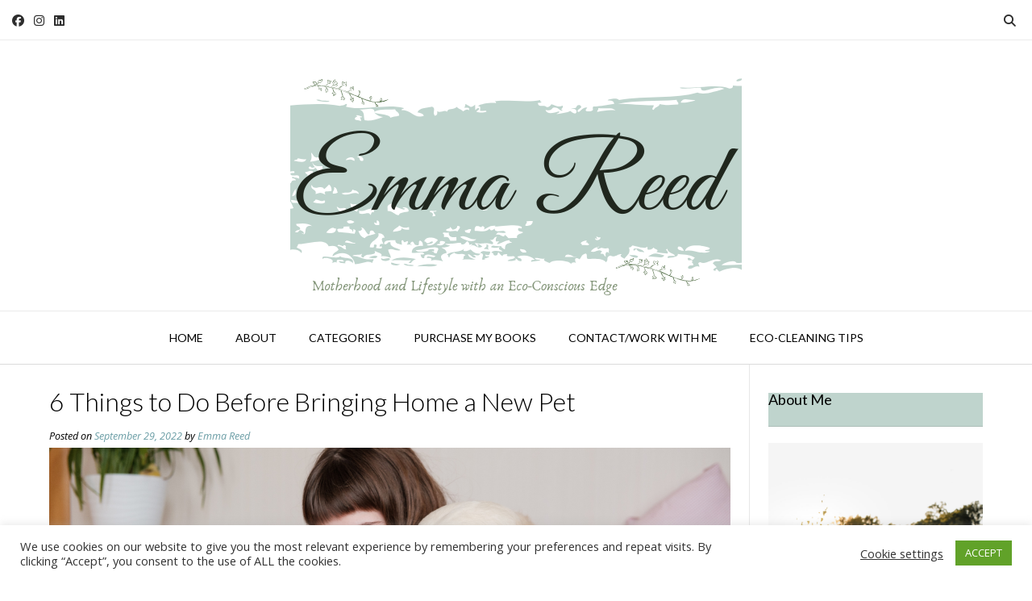

--- FILE ---
content_type: text/html; charset=UTF-8
request_url: https://emmareed.net/6-things-to-do-before-bringing-home-a-new-pet/
body_size: 25263
content:
<!DOCTYPE html><!-- Vogue Premium -->
<html lang="en-GB">
<head>
<meta charset="UTF-8">
<meta name="viewport" content="width=device-width, initial-scale=1">
<link rel="profile" href="http://gmpg.org/xfn/11">
<meta name='robots' content='index, follow, max-image-preview:large, max-snippet:-1, max-video-preview:-1' />

<!-- Google Tag Manager for WordPress by gtm4wp.com -->
<script data-cfasync="false" data-pagespeed-no-defer>
	var gtm4wp_datalayer_name = "dataLayer";
	var dataLayer = dataLayer || [];
</script>
<!-- End Google Tag Manager for WordPress by gtm4wp.com -->
	<!-- This site is optimized with the Yoast SEO plugin v26.8 - https://yoast.com/product/yoast-seo-wordpress/ -->
	<title>6 Things to Do Before Bringing Home a New Pet &#8211; Emma Reed</title>
	<meta name="description" content="Getting a pet is a big decision you&#039;ll need to do some careful consideration. Here&#039;s a few things to do before bringing home a new pet." />
	<link rel="canonical" href="https://emmareed.net/6-things-to-do-before-bringing-home-a-new-pet/" />
	<meta property="og:locale" content="en_GB" />
	<meta property="og:type" content="article" />
	<meta property="og:title" content="6 Things to Do Before Bringing Home a New Pet &#8211; Emma Reed" />
	<meta property="og:description" content="Getting a pet is a big decision you&#039;ll need to do some careful consideration. Here&#039;s a few things to do before bringing home a new pet." />
	<meta property="og:url" content="https://emmareed.net/6-things-to-do-before-bringing-home-a-new-pet/" />
	<meta property="og:site_name" content="Emma Reed" />
	<meta property="article:publisher" content="www.facebook.com/emmareed.net/" />
	<meta property="article:author" content="www.facebook.com/emmareed.net/" />
	<meta property="article:published_time" content="2022-09-29T13:32:23+00:00" />
	<meta property="article:modified_time" content="2025-10-07T16:13:24+00:00" />
	<meta property="og:image" content="https://emmareed.net/wp-content/uploads/2022/09/pets.png" />
	<meta property="og:image:width" content="1200" />
	<meta property="og:image:height" content="628" />
	<meta property="og:image:type" content="image/png" />
	<meta name="author" content="Emma Reed" />
	<meta name="twitter:card" content="summary_large_image" />
	<meta name="twitter:creator" content="@EmReed01" />
	<meta name="twitter:site" content="@EmReed01" />
	<meta name="twitter:label1" content="Written by" />
	<meta name="twitter:data1" content="Emma Reed" />
	<meta name="twitter:label2" content="Estimated reading time" />
	<meta name="twitter:data2" content="3 minutes" />
	<script type="application/ld+json" class="yoast-schema-graph">{"@context":"https://schema.org","@graph":[{"@type":"Article","@id":"https://emmareed.net/6-things-to-do-before-bringing-home-a-new-pet/#article","isPartOf":{"@id":"https://emmareed.net/6-things-to-do-before-bringing-home-a-new-pet/"},"author":{"name":"Emma Reed","@id":"https://emmareed.net/#/schema/person/8a4c5249440e403c5c03d9ccc3ff01db"},"headline":"6 Things to Do Before Bringing Home a New Pet","datePublished":"2022-09-29T13:32:23+00:00","dateModified":"2025-10-07T16:13:24+00:00","mainEntityOfPage":{"@id":"https://emmareed.net/6-things-to-do-before-bringing-home-a-new-pet/"},"wordCount":676,"commentCount":0,"publisher":{"@id":"https://emmareed.net/#/schema/person/8a4c5249440e403c5c03d9ccc3ff01db"},"image":{"@id":"https://emmareed.net/6-things-to-do-before-bringing-home-a-new-pet/#primaryimage"},"thumbnailUrl":"https://emmareed.net/wp-content/uploads/2022/09/pets.png","articleSection":["Lifestyle"],"inLanguage":"en-GB","potentialAction":[{"@type":"CommentAction","name":"Comment","target":["https://emmareed.net/6-things-to-do-before-bringing-home-a-new-pet/#respond"]}]},{"@type":"WebPage","@id":"https://emmareed.net/6-things-to-do-before-bringing-home-a-new-pet/","url":"https://emmareed.net/6-things-to-do-before-bringing-home-a-new-pet/","name":"6 Things to Do Before Bringing Home a New Pet &#8211; Emma Reed","isPartOf":{"@id":"https://emmareed.net/#website"},"primaryImageOfPage":{"@id":"https://emmareed.net/6-things-to-do-before-bringing-home-a-new-pet/#primaryimage"},"image":{"@id":"https://emmareed.net/6-things-to-do-before-bringing-home-a-new-pet/#primaryimage"},"thumbnailUrl":"https://emmareed.net/wp-content/uploads/2022/09/pets.png","datePublished":"2022-09-29T13:32:23+00:00","dateModified":"2025-10-07T16:13:24+00:00","description":"Getting a pet is a big decision you'll need to do some careful consideration. Here's a few things to do before bringing home a new pet.","breadcrumb":{"@id":"https://emmareed.net/6-things-to-do-before-bringing-home-a-new-pet/#breadcrumb"},"inLanguage":"en-GB","potentialAction":[{"@type":"ReadAction","target":["https://emmareed.net/6-things-to-do-before-bringing-home-a-new-pet/"]}]},{"@type":"ImageObject","inLanguage":"en-GB","@id":"https://emmareed.net/6-things-to-do-before-bringing-home-a-new-pet/#primaryimage","url":"https://emmareed.net/wp-content/uploads/2022/09/pets.png","contentUrl":"https://emmareed.net/wp-content/uploads/2022/09/pets.png","width":1200,"height":628,"caption":"2 dogs on a bed with a woman"},{"@type":"BreadcrumbList","@id":"https://emmareed.net/6-things-to-do-before-bringing-home-a-new-pet/#breadcrumb","itemListElement":[{"@type":"ListItem","position":1,"name":"Home","item":"https://emmareed.net/"},{"@type":"ListItem","position":2,"name":"6 Things to Do Before Bringing Home a New Pet"}]},{"@type":"WebSite","@id":"https://emmareed.net/#website","url":"https://emmareed.net/","name":"Emma Reed","description":"Motherhood and Lifestyle with an Eco-Conscious Edge","publisher":{"@id":"https://emmareed.net/#/schema/person/8a4c5249440e403c5c03d9ccc3ff01db"},"potentialAction":[{"@type":"SearchAction","target":{"@type":"EntryPoint","urlTemplate":"https://emmareed.net/?s={search_term_string}"},"query-input":{"@type":"PropertyValueSpecification","valueRequired":true,"valueName":"search_term_string"}}],"inLanguage":"en-GB"},{"@type":["Person","Organization"],"@id":"https://emmareed.net/#/schema/person/8a4c5249440e403c5c03d9ccc3ff01db","name":"Emma Reed","image":{"@type":"ImageObject","inLanguage":"en-GB","@id":"https://emmareed.net/#/schema/person/image/","url":"https://secure.gravatar.com/avatar/36f096f8fb1ab0415723b2230102530f8ab6c09431fc79299cac8aa3caca202c?s=96&d=mm&r=pg","contentUrl":"https://secure.gravatar.com/avatar/36f096f8fb1ab0415723b2230102530f8ab6c09431fc79299cac8aa3caca202c?s=96&d=mm&r=pg","caption":"Emma Reed"},"logo":{"@id":"https://emmareed.net/#/schema/person/image/"},"sameAs":["https://emmareed.net/","www.facebook.com/emmareed.net/","www.instagram.com/emmareed_writes","https://www.linkedin.com/in/emma-reed-a65707130/","www.pinterest.com/emmareed_writes"],"url":"https://emmareed.net/author/e-reed82/"}]}</script>
	<!-- / Yoast SEO plugin. -->


<link rel='dns-prefetch' href='//emmareed.net' />
<link rel='dns-prefetch' href='//fonts.googleapis.com' />
<link rel="alternate" type="application/rss+xml" title="Emma Reed &raquo; Feed" href="https://emmareed.net/feed/" />
<link rel="alternate" type="application/rss+xml" title="Emma Reed &raquo; Comments Feed" href="https://emmareed.net/comments/feed/" />
<link rel="alternate" type="application/rss+xml" title="Emma Reed &raquo; 6 Things to Do Before Bringing Home a New Pet Comments Feed" href="https://emmareed.net/6-things-to-do-before-bringing-home-a-new-pet/feed/" />
<link rel="alternate" title="oEmbed (JSON)" type="application/json+oembed" href="https://emmareed.net/wp-json/oembed/1.0/embed?url=https%3A%2F%2Femmareed.net%2F6-things-to-do-before-bringing-home-a-new-pet%2F" />
<link rel="alternate" title="oEmbed (XML)" type="text/xml+oembed" href="https://emmareed.net/wp-json/oembed/1.0/embed?url=https%3A%2F%2Femmareed.net%2F6-things-to-do-before-bringing-home-a-new-pet%2F&#038;format=xml" />
<style id='wp-img-auto-sizes-contain-inline-css' type='text/css'>
img:is([sizes=auto i],[sizes^="auto," i]){contain-intrinsic-size:3000px 1500px}
/*# sourceURL=wp-img-auto-sizes-contain-inline-css */
</style>
<style id='wp-emoji-styles-inline-css' type='text/css'>

	img.wp-smiley, img.emoji {
		display: inline !important;
		border: none !important;
		box-shadow: none !important;
		height: 1em !important;
		width: 1em !important;
		margin: 0 0.07em !important;
		vertical-align: -0.1em !important;
		background: none !important;
		padding: 0 !important;
	}
/*# sourceURL=wp-emoji-styles-inline-css */
</style>
<link rel='stylesheet' id='wp-block-library-css' href='https://emmareed.net/wp-includes/css/dist/block-library/style.min.css?ver=6.9' type='text/css' media='all' />
<style id='classic-theme-styles-inline-css' type='text/css'>
/*! This file is auto-generated */
.wp-block-button__link{color:#fff;background-color:#32373c;border-radius:9999px;box-shadow:none;text-decoration:none;padding:calc(.667em + 2px) calc(1.333em + 2px);font-size:1.125em}.wp-block-file__button{background:#32373c;color:#fff;text-decoration:none}
/*# sourceURL=/wp-includes/css/classic-themes.min.css */
</style>
<style id='global-styles-inline-css' type='text/css'>
:root{--wp--preset--aspect-ratio--square: 1;--wp--preset--aspect-ratio--4-3: 4/3;--wp--preset--aspect-ratio--3-4: 3/4;--wp--preset--aspect-ratio--3-2: 3/2;--wp--preset--aspect-ratio--2-3: 2/3;--wp--preset--aspect-ratio--16-9: 16/9;--wp--preset--aspect-ratio--9-16: 9/16;--wp--preset--color--black: #000000;--wp--preset--color--cyan-bluish-gray: #abb8c3;--wp--preset--color--white: #ffffff;--wp--preset--color--pale-pink: #f78da7;--wp--preset--color--vivid-red: #cf2e2e;--wp--preset--color--luminous-vivid-orange: #ff6900;--wp--preset--color--luminous-vivid-amber: #fcb900;--wp--preset--color--light-green-cyan: #7bdcb5;--wp--preset--color--vivid-green-cyan: #00d084;--wp--preset--color--pale-cyan-blue: #8ed1fc;--wp--preset--color--vivid-cyan-blue: #0693e3;--wp--preset--color--vivid-purple: #9b51e0;--wp--preset--gradient--vivid-cyan-blue-to-vivid-purple: linear-gradient(135deg,rgb(6,147,227) 0%,rgb(155,81,224) 100%);--wp--preset--gradient--light-green-cyan-to-vivid-green-cyan: linear-gradient(135deg,rgb(122,220,180) 0%,rgb(0,208,130) 100%);--wp--preset--gradient--luminous-vivid-amber-to-luminous-vivid-orange: linear-gradient(135deg,rgb(252,185,0) 0%,rgb(255,105,0) 100%);--wp--preset--gradient--luminous-vivid-orange-to-vivid-red: linear-gradient(135deg,rgb(255,105,0) 0%,rgb(207,46,46) 100%);--wp--preset--gradient--very-light-gray-to-cyan-bluish-gray: linear-gradient(135deg,rgb(238,238,238) 0%,rgb(169,184,195) 100%);--wp--preset--gradient--cool-to-warm-spectrum: linear-gradient(135deg,rgb(74,234,220) 0%,rgb(151,120,209) 20%,rgb(207,42,186) 40%,rgb(238,44,130) 60%,rgb(251,105,98) 80%,rgb(254,248,76) 100%);--wp--preset--gradient--blush-light-purple: linear-gradient(135deg,rgb(255,206,236) 0%,rgb(152,150,240) 100%);--wp--preset--gradient--blush-bordeaux: linear-gradient(135deg,rgb(254,205,165) 0%,rgb(254,45,45) 50%,rgb(107,0,62) 100%);--wp--preset--gradient--luminous-dusk: linear-gradient(135deg,rgb(255,203,112) 0%,rgb(199,81,192) 50%,rgb(65,88,208) 100%);--wp--preset--gradient--pale-ocean: linear-gradient(135deg,rgb(255,245,203) 0%,rgb(182,227,212) 50%,rgb(51,167,181) 100%);--wp--preset--gradient--electric-grass: linear-gradient(135deg,rgb(202,248,128) 0%,rgb(113,206,126) 100%);--wp--preset--gradient--midnight: linear-gradient(135deg,rgb(2,3,129) 0%,rgb(40,116,252) 100%);--wp--preset--font-size--small: 13px;--wp--preset--font-size--medium: 20px;--wp--preset--font-size--large: 36px;--wp--preset--font-size--x-large: 42px;--wp--preset--spacing--20: 0.44rem;--wp--preset--spacing--30: 0.67rem;--wp--preset--spacing--40: 1rem;--wp--preset--spacing--50: 1.5rem;--wp--preset--spacing--60: 2.25rem;--wp--preset--spacing--70: 3.38rem;--wp--preset--spacing--80: 5.06rem;--wp--preset--shadow--natural: 6px 6px 9px rgba(0, 0, 0, 0.2);--wp--preset--shadow--deep: 12px 12px 50px rgba(0, 0, 0, 0.4);--wp--preset--shadow--sharp: 6px 6px 0px rgba(0, 0, 0, 0.2);--wp--preset--shadow--outlined: 6px 6px 0px -3px rgb(255, 255, 255), 6px 6px rgb(0, 0, 0);--wp--preset--shadow--crisp: 6px 6px 0px rgb(0, 0, 0);}:where(.is-layout-flex){gap: 0.5em;}:where(.is-layout-grid){gap: 0.5em;}body .is-layout-flex{display: flex;}.is-layout-flex{flex-wrap: wrap;align-items: center;}.is-layout-flex > :is(*, div){margin: 0;}body .is-layout-grid{display: grid;}.is-layout-grid > :is(*, div){margin: 0;}:where(.wp-block-columns.is-layout-flex){gap: 2em;}:where(.wp-block-columns.is-layout-grid){gap: 2em;}:where(.wp-block-post-template.is-layout-flex){gap: 1.25em;}:where(.wp-block-post-template.is-layout-grid){gap: 1.25em;}.has-black-color{color: var(--wp--preset--color--black) !important;}.has-cyan-bluish-gray-color{color: var(--wp--preset--color--cyan-bluish-gray) !important;}.has-white-color{color: var(--wp--preset--color--white) !important;}.has-pale-pink-color{color: var(--wp--preset--color--pale-pink) !important;}.has-vivid-red-color{color: var(--wp--preset--color--vivid-red) !important;}.has-luminous-vivid-orange-color{color: var(--wp--preset--color--luminous-vivid-orange) !important;}.has-luminous-vivid-amber-color{color: var(--wp--preset--color--luminous-vivid-amber) !important;}.has-light-green-cyan-color{color: var(--wp--preset--color--light-green-cyan) !important;}.has-vivid-green-cyan-color{color: var(--wp--preset--color--vivid-green-cyan) !important;}.has-pale-cyan-blue-color{color: var(--wp--preset--color--pale-cyan-blue) !important;}.has-vivid-cyan-blue-color{color: var(--wp--preset--color--vivid-cyan-blue) !important;}.has-vivid-purple-color{color: var(--wp--preset--color--vivid-purple) !important;}.has-black-background-color{background-color: var(--wp--preset--color--black) !important;}.has-cyan-bluish-gray-background-color{background-color: var(--wp--preset--color--cyan-bluish-gray) !important;}.has-white-background-color{background-color: var(--wp--preset--color--white) !important;}.has-pale-pink-background-color{background-color: var(--wp--preset--color--pale-pink) !important;}.has-vivid-red-background-color{background-color: var(--wp--preset--color--vivid-red) !important;}.has-luminous-vivid-orange-background-color{background-color: var(--wp--preset--color--luminous-vivid-orange) !important;}.has-luminous-vivid-amber-background-color{background-color: var(--wp--preset--color--luminous-vivid-amber) !important;}.has-light-green-cyan-background-color{background-color: var(--wp--preset--color--light-green-cyan) !important;}.has-vivid-green-cyan-background-color{background-color: var(--wp--preset--color--vivid-green-cyan) !important;}.has-pale-cyan-blue-background-color{background-color: var(--wp--preset--color--pale-cyan-blue) !important;}.has-vivid-cyan-blue-background-color{background-color: var(--wp--preset--color--vivid-cyan-blue) !important;}.has-vivid-purple-background-color{background-color: var(--wp--preset--color--vivid-purple) !important;}.has-black-border-color{border-color: var(--wp--preset--color--black) !important;}.has-cyan-bluish-gray-border-color{border-color: var(--wp--preset--color--cyan-bluish-gray) !important;}.has-white-border-color{border-color: var(--wp--preset--color--white) !important;}.has-pale-pink-border-color{border-color: var(--wp--preset--color--pale-pink) !important;}.has-vivid-red-border-color{border-color: var(--wp--preset--color--vivid-red) !important;}.has-luminous-vivid-orange-border-color{border-color: var(--wp--preset--color--luminous-vivid-orange) !important;}.has-luminous-vivid-amber-border-color{border-color: var(--wp--preset--color--luminous-vivid-amber) !important;}.has-light-green-cyan-border-color{border-color: var(--wp--preset--color--light-green-cyan) !important;}.has-vivid-green-cyan-border-color{border-color: var(--wp--preset--color--vivid-green-cyan) !important;}.has-pale-cyan-blue-border-color{border-color: var(--wp--preset--color--pale-cyan-blue) !important;}.has-vivid-cyan-blue-border-color{border-color: var(--wp--preset--color--vivid-cyan-blue) !important;}.has-vivid-purple-border-color{border-color: var(--wp--preset--color--vivid-purple) !important;}.has-vivid-cyan-blue-to-vivid-purple-gradient-background{background: var(--wp--preset--gradient--vivid-cyan-blue-to-vivid-purple) !important;}.has-light-green-cyan-to-vivid-green-cyan-gradient-background{background: var(--wp--preset--gradient--light-green-cyan-to-vivid-green-cyan) !important;}.has-luminous-vivid-amber-to-luminous-vivid-orange-gradient-background{background: var(--wp--preset--gradient--luminous-vivid-amber-to-luminous-vivid-orange) !important;}.has-luminous-vivid-orange-to-vivid-red-gradient-background{background: var(--wp--preset--gradient--luminous-vivid-orange-to-vivid-red) !important;}.has-very-light-gray-to-cyan-bluish-gray-gradient-background{background: var(--wp--preset--gradient--very-light-gray-to-cyan-bluish-gray) !important;}.has-cool-to-warm-spectrum-gradient-background{background: var(--wp--preset--gradient--cool-to-warm-spectrum) !important;}.has-blush-light-purple-gradient-background{background: var(--wp--preset--gradient--blush-light-purple) !important;}.has-blush-bordeaux-gradient-background{background: var(--wp--preset--gradient--blush-bordeaux) !important;}.has-luminous-dusk-gradient-background{background: var(--wp--preset--gradient--luminous-dusk) !important;}.has-pale-ocean-gradient-background{background: var(--wp--preset--gradient--pale-ocean) !important;}.has-electric-grass-gradient-background{background: var(--wp--preset--gradient--electric-grass) !important;}.has-midnight-gradient-background{background: var(--wp--preset--gradient--midnight) !important;}.has-small-font-size{font-size: var(--wp--preset--font-size--small) !important;}.has-medium-font-size{font-size: var(--wp--preset--font-size--medium) !important;}.has-large-font-size{font-size: var(--wp--preset--font-size--large) !important;}.has-x-large-font-size{font-size: var(--wp--preset--font-size--x-large) !important;}
:where(.wp-block-post-template.is-layout-flex){gap: 1.25em;}:where(.wp-block-post-template.is-layout-grid){gap: 1.25em;}
:where(.wp-block-term-template.is-layout-flex){gap: 1.25em;}:where(.wp-block-term-template.is-layout-grid){gap: 1.25em;}
:where(.wp-block-columns.is-layout-flex){gap: 2em;}:where(.wp-block-columns.is-layout-grid){gap: 2em;}
:root :where(.wp-block-pullquote){font-size: 1.5em;line-height: 1.6;}
/*# sourceURL=global-styles-inline-css */
</style>
<link rel='stylesheet' id='acx_smw_widget_style-css' href='https://emmareed.net/wp-content/plugins/acurax-social-media-widget/css/style.css?v=3.3&#038;ver=6.9' type='text/css' media='all' />
<link rel='stylesheet' id='cookie-law-info-css' href='https://emmareed.net/wp-content/plugins/cookie-law-info/legacy/public/css/cookie-law-info-public.css?ver=3.3.9.1' type='text/css' media='all' />
<link rel='stylesheet' id='cookie-law-info-gdpr-css' href='https://emmareed.net/wp-content/plugins/cookie-law-info/legacy/public/css/cookie-law-info-gdpr.css?ver=3.3.9.1' type='text/css' media='all' />
<link rel='stylesheet' id='fb-widget-frontend-style-css' href='https://emmareed.net/wp-content/plugins/facebook-pagelike-widget/assets/css/style.css?ver=1.0.0' type='text/css' media='all' />
<link rel='stylesheet' id='scriptlesssocialsharing-css' href='https://emmareed.net/wp-content/plugins/scriptless-social-sharing/includes/css/scriptlesssocialsharing-style.css?ver=3.3.1' type='text/css' media='all' />
<style id='scriptlesssocialsharing-inline-css' type='text/css'>
.scriptlesssocialsharing__buttons a.button { padding: 12px; flex: 1; }@media only screen and (max-width: 767px) { .scriptlesssocialsharing .sss-name { position: absolute; clip: rect(1px, 1px, 1px, 1px); height: 1px; width: 1px; border: 0; overflow: hidden; } }
/*# sourceURL=scriptlesssocialsharing-inline-css */
</style>
<link rel='stylesheet' id='customizer_vogue_fonts-css' href='//fonts.googleapis.com/css?family=Lato%3Aregular%2Citalic%2C700|Open+Sans%3Aregular%2Citalic%2C700%26subset%3Dlatin%2C' type='text/css' media='screen' />
<link rel='stylesheet' id='vogue-slider-style-css' href='https://emmareed.net/wp-content/themes/vogue/includes/basic-slider/css/style.css?ver=10.9.3' type='text/css' media='all' />
<link rel='stylesheet' id='vogue-body-font-default-css' href='//fonts.googleapis.com/css?family=Open+Sans%3A400%2C300%2C300italic%2C400italic%2C600%2C600italic%2C700%2C700italic&#038;ver=10.9.3' type='text/css' media='all' />
<link rel='stylesheet' id='vogue-heading-font-default-css' href='//fonts.googleapis.com/css?family=Lato%3A400%2C300%2C300italic%2C400italic%2C700%2C700italic&#038;ver=10.9.3' type='text/css' media='all' />
<link rel='stylesheet' id='vogue-font-awesome-css' href='https://emmareed.net/wp-content/themes/vogue/includes/font-awesome/css/all.min.css?ver=6.5.1' type='text/css' media='all' />
<link rel='stylesheet' id='vogue-style-css' href='https://emmareed.net/wp-content/themes/vogue/style.css?ver=10.9.3' type='text/css' media='all' />
<link rel='stylesheet' id='vogue-header-style-css' href='https://emmareed.net/wp-content/themes/vogue/templates/css/header-one.css?ver=10.9.3' type='text/css' media='all' />
<link rel='stylesheet' id='vogue-footer-style-css' href='https://emmareed.net/wp-content/themes/vogue/templates/css/footer-social.css?ver=10.9.3' type='text/css' media='all' />
<link rel='stylesheet' id='elementor-icons-css' href='https://emmareed.net/wp-content/plugins/elementor/assets/lib/eicons/css/elementor-icons.min.css?ver=5.46.0' type='text/css' media='all' />
<link rel='stylesheet' id='elementor-frontend-css' href='https://emmareed.net/wp-content/plugins/elementor/assets/css/frontend.min.css?ver=3.34.2' type='text/css' media='all' />
<link rel='stylesheet' id='elementor-post-68016-css' href='https://emmareed.net/wp-content/uploads/elementor/css/post-68016.css?ver=1769164011' type='text/css' media='all' />
<link rel='stylesheet' id='elementor-gf-local-roboto-css' href='https://emmareed.net/wp-content/uploads/elementor/google-fonts/css/roboto.css?ver=1742263918' type='text/css' media='all' />
<link rel='stylesheet' id='elementor-gf-local-robotoslab-css' href='https://emmareed.net/wp-content/uploads/elementor/google-fonts/css/robotoslab.css?ver=1742263921' type='text/css' media='all' />
<script type="text/javascript" src="https://emmareed.net/wp-includes/js/jquery/jquery.min.js?ver=3.7.1" id="jquery-core-js"></script>
<script type="text/javascript" src="https://emmareed.net/wp-includes/js/jquery/jquery-migrate.min.js?ver=3.4.1" id="jquery-migrate-js"></script>
<script type="text/javascript" id="cookie-law-info-js-extra">
/* <![CDATA[ */
var Cli_Data = {"nn_cookie_ids":[],"cookielist":[],"non_necessary_cookies":[],"ccpaEnabled":"","ccpaRegionBased":"","ccpaBarEnabled":"","strictlyEnabled":["necessary","obligatoire"],"ccpaType":"gdpr","js_blocking":"1","custom_integration":"","triggerDomRefresh":"","secure_cookies":""};
var cli_cookiebar_settings = {"animate_speed_hide":"500","animate_speed_show":"500","background":"#FFF","border":"#b1a6a6c2","border_on":"","button_1_button_colour":"#61a229","button_1_button_hover":"#4e8221","button_1_link_colour":"#fff","button_1_as_button":"1","button_1_new_win":"","button_2_button_colour":"#333","button_2_button_hover":"#292929","button_2_link_colour":"#444","button_2_as_button":"","button_2_hidebar":"","button_3_button_colour":"#3566bb","button_3_button_hover":"#2a5296","button_3_link_colour":"#fff","button_3_as_button":"1","button_3_new_win":"","button_4_button_colour":"#000","button_4_button_hover":"#000000","button_4_link_colour":"#333333","button_4_as_button":"","button_7_button_colour":"#61a229","button_7_button_hover":"#4e8221","button_7_link_colour":"#fff","button_7_as_button":"1","button_7_new_win":"","font_family":"inherit","header_fix":"","notify_animate_hide":"1","notify_animate_show":"","notify_div_id":"#cookie-law-info-bar","notify_position_horizontal":"right","notify_position_vertical":"bottom","scroll_close":"","scroll_close_reload":"","accept_close_reload":"","reject_close_reload":"","showagain_tab":"","showagain_background":"#fff","showagain_border":"#000","showagain_div_id":"#cookie-law-info-again","showagain_x_position":"100px","text":"#333333","show_once_yn":"","show_once":"10000","logging_on":"","as_popup":"","popup_overlay":"1","bar_heading_text":"","cookie_bar_as":"banner","popup_showagain_position":"bottom-right","widget_position":"left"};
var log_object = {"ajax_url":"https://emmareed.net/wp-admin/admin-ajax.php"};
//# sourceURL=cookie-law-info-js-extra
/* ]]> */
</script>
<script type="text/javascript" src="https://emmareed.net/wp-content/plugins/cookie-law-info/legacy/public/js/cookie-law-info-public.js?ver=3.3.9.1" id="cookie-law-info-js"></script>
<link rel="https://api.w.org/" href="https://emmareed.net/wp-json/" /><link rel="alternate" title="JSON" type="application/json" href="https://emmareed.net/wp-json/wp/v2/posts/75972" /><link rel="EditURI" type="application/rsd+xml" title="RSD" href="https://emmareed.net/xmlrpc.php?rsd" />
<meta name="generator" content="WordPress 6.9" />
<link rel='shortlink' href='https://emmareed.net/?p=75972' />



<!-- Starting Styles For Social Media Icon From Acurax International www.acurax.com -->
<style type='text/css'>
#acx_social_widget img 
{
width: 32px; 
}
#acx_social_widget 
{
min-width:0px; 
position: static; 
}
</style>
<!-- Ending Styles For Social Media Icon From Acurax International www.acurax.com -->




		<!-- GA Google Analytics @ https://m0n.co/ga -->
		<script async src="https://www.googletagmanager.com/gtag/js?id=G-Y2QCZQSWTD"></script>
		<script>
			window.dataLayer = window.dataLayer || [];
			function gtag(){dataLayer.push(arguments);}
			gtag('js', new Date());
			gtag('config', 'G-Y2QCZQSWTD');
		</script>

	<!-- HFCM by 99 Robots - Snippet # 1: AWIN -->
<meta name="verification" content="f16a496e5054714c86e41fba51c6018e" />
<!-- /end HFCM by 99 Robots -->

<!-- Google Tag Manager for WordPress by gtm4wp.com -->
<!-- GTM Container placement set to footer -->
<script data-cfasync="false" data-pagespeed-no-defer>
	var dataLayer_content = {"pagePostType":"post","pagePostType2":"single-post","pageCategory":["lifestyle"],"pagePostAuthor":"Emma Reed"};
	dataLayer.push( dataLayer_content );
</script>
<script data-cfasync="false" data-pagespeed-no-defer>
(function(w,d,s,l,i){w[l]=w[l]||[];w[l].push({'gtm.start':
new Date().getTime(),event:'gtm.js'});var f=d.getElementsByTagName(s)[0],
j=d.createElement(s),dl=l!='dataLayer'?'&l='+l:'';j.async=true;j.src=
'//www.googletagmanager.com/gtm.js?id='+i+dl;f.parentNode.insertBefore(j,f);
})(window,document,'script','dataLayer','GTM-5CQ5JF8');
</script>
<!-- End Google Tag Manager for WordPress by gtm4wp.com --><link rel="pingback" href="https://emmareed.net/xmlrpc.php">
<meta name="generator" content="Elementor 3.34.2; features: additional_custom_breakpoints; settings: css_print_method-external, google_font-enabled, font_display-auto">
<script type="text/javascript" async="async" data-noptimize="1" data-cfasync="false" src="//scripts.scriptwrapper.com/tags/9ded1983-0eb5-4dcf-b86c-511292b92d61.js"></script>
			<style>
				.e-con.e-parent:nth-of-type(n+4):not(.e-lazyloaded):not(.e-no-lazyload),
				.e-con.e-parent:nth-of-type(n+4):not(.e-lazyloaded):not(.e-no-lazyload) * {
					background-image: none !important;
				}
				@media screen and (max-height: 1024px) {
					.e-con.e-parent:nth-of-type(n+3):not(.e-lazyloaded):not(.e-no-lazyload),
					.e-con.e-parent:nth-of-type(n+3):not(.e-lazyloaded):not(.e-no-lazyload) * {
						background-image: none !important;
					}
				}
				@media screen and (max-height: 640px) {
					.e-con.e-parent:nth-of-type(n+2):not(.e-lazyloaded):not(.e-no-lazyload),
					.e-con.e-parent:nth-of-type(n+2):not(.e-lazyloaded):not(.e-no-lazyload) * {
						background-image: none !important;
					}
				}
			</style>
			<link rel="icon" href="https://emmareed.net/wp-content/uploads/2019/10/Untitled-design-1.png" sizes="32x32" />
<link rel="icon" href="https://emmareed.net/wp-content/uploads/2019/10/Untitled-design-1.png" sizes="192x192" />
<link rel="apple-touch-icon" href="https://emmareed.net/wp-content/uploads/2019/10/Untitled-design-1.png" />
<meta name="msapplication-TileImage" content="https://emmareed.net/wp-content/uploads/2019/10/Untitled-design-1.png" />
		<style type="text/css" id="wp-custom-css">
			.featured-text {display: none;}
.flex-caption {display: none;}
.widget-title {background-color: #bfd4cd;clear: both;}

.page-id-66351 .entry-title{
display:none;
}
.comments-area {
  display: none;
}

		</style>
		</head>
<body class="wp-singular post-template-default single single-post postid-75972 single-format-standard wp-theme-vogue elementor-default elementor-kit-68016 grow-content-body">
<div id="page" class="hfeed site vogue-no-slider">

<a class="skip-link screen-reader-text" href="#site-content">Skip to content</a>
	
	
	
			
			
		
<header id="masthead" class="site-header site-header-one  ">

	
			<div class="site-header-topbar">
			<div class="site-topbar-left ">
				
				
					<a href="https://www.facebook.com/EmmaReed.net/" target="_blank" title="Find Us on Facebook" class="header-social-icon social-facebook" rel="noopener"><i class="fab fa-facebook"></i></a><a href="http://www.instagram.com/emmareed_writes" target="_blank" title="Follow Us on Instagram" class="header-social-icon social-instagram" rel="noopener"><i class="fab fa-instagram"></i></a><a href="https://www.linkedin.com/in/emma-reed-a65707130/" target="_blank" title="Find Us on LinkedIn" class="header-social-icon social-linkedin" rel="noopener"><i class="fab fa-linkedin"></i></a>
				
				
				
							</div>

			<div class="site-topbar-right">
				
				
									<button class="menu-search">
				    	<i class="fas fa-search search-btn"></i>
				    </button>
				
							</div>

			<div class="clearboth"></div>
		</div>
				    <div class="search-block">
		        		        	<form role="search" method="get" class="search-form" action="https://emmareed.net/">
	<label>
		<input type="search" class="search-field" placeholder="Search &amp; hit enter&hellip;" value="" name="s" title="Search for:" />
	</label>
	<input type="submit" class="search-submit" value="&nbsp;" />
</form>		        		    </div>
			
	<div class="site-container  ">

		<div class="site-branding">

					        <a href="https://emmareed.net/" class="site-logo-img" title="Emma Reed"><img src="https://emmareed.net/wp-content/uploads/2019/09/2.png" alt="Emma Reed" /></a>
                
                
                                        
                                
		    
		</div><!-- .site-branding -->

	</div>
	
						<nav id="site-navigation" class="main-navigation  vogue-mobile-nav-skin-dark" role="navigation">
				<button class="header-menu-button"><i class="fas fa-bars"></i><span>menu</span></button>
				<div id="main-menu" class="main-menu-container">
					<div class="main-menu-inner">
						<button class="main-menu-close"><i class="fas fa-angle-right"></i><i class="fas fa-angle-left"></i></button>
						<div class="menu-main-menu-container"><ul id="primary-menu" class="menu"><li id="menu-item-9682" class="menu-item menu-item-type-custom menu-item-object-custom menu-item-home menu-item-9682"><a href="https://emmareed.net">Home</a></li>
<li id="menu-item-9683" class="menu-item menu-item-type-post_type menu-item-object-page menu-item-9683"><a href="https://emmareed.net/about/">About</a></li>
<li id="menu-item-14156" class="menu-item menu-item-type-custom menu-item-object-custom menu-item-has-children menu-item-14156"><a href="#">Categories</a>
<ul class="sub-menu">
	<li id="menu-item-14145" class="menu-item menu-item-type-taxonomy menu-item-object-category menu-item-14145"><a href="https://emmareed.net/category/parenting/">Parenting</a></li>
	<li id="menu-item-65911" class="menu-item menu-item-type-taxonomy menu-item-object-category current-post-ancestor current-menu-parent current-post-parent menu-item-65911"><a href="https://emmareed.net/category/lifestyle/">Lifestyle</a></li>
	<li id="menu-item-65910" class="menu-item menu-item-type-taxonomy menu-item-object-category menu-item-65910"><a href="https://emmareed.net/category/eco-topics/">Eco Living</a></li>
	<li id="menu-item-14471" class="menu-item menu-item-type-taxonomy menu-item-object-category menu-item-14471"><a href="https://emmareed.net/category/teething/">Teething</a></li>
	<li id="menu-item-14152" class="menu-item menu-item-type-taxonomy menu-item-object-category menu-item-14152"><a href="https://emmareed.net/category/travel/">Travel</a></li>
	<li id="menu-item-14150" class="menu-item menu-item-type-taxonomy menu-item-object-category menu-item-14150"><a href="https://emmareed.net/category/reviews/">Reviews</a></li>
	<li id="menu-item-14133" class="menu-item menu-item-type-taxonomy menu-item-object-category menu-item-14133"><a href="https://emmareed.net/category/days-out/">Days&#8217; Out</a></li>
</ul>
</li>
<li id="menu-item-9684" class="menu-item menu-item-type-post_type menu-item-object-page menu-item-9684"><a href="https://emmareed.net/purchase-my-your-teething-baby-book/">Purchase My Books</a></li>
<li id="menu-item-9685" class="menu-item menu-item-type-post_type menu-item-object-page menu-item-9685"><a href="https://emmareed.net/contact-me/">Contact/Work With Me</a></li>
<li id="menu-item-68033" class="menu-item menu-item-type-post_type menu-item-object-page menu-item-68033"><a href="https://emmareed.net/eco-cleaning-tips/">Eco-Cleaning Tips</a></li>
</ul></div>
											</div>
				</div>
			</nav><!-- #site-navigation -->
			
</header><!-- #masthead -->		
		
	
	    
                	
	
	<div id="site-content" class="site-container content-container content-has-sidebar  vogue-woocommerce-cols-4 ">

	<div id="primary" class="content-area ">
		<main id="main" class="site-main" role="main">

		
			
<article id="post-75972" class="post-75972 post type-post status-publish format-standard has-post-thumbnail hentry category-lifestyle grow-content-main">
	
			<header class="entry-header">
			<h1 class="entry-title">6 Things to Do Before Bringing Home a New Pet</h1>			
							<div class="entry-meta">
					<span class="posted-on">Posted on <a href="https://emmareed.net/6-things-to-do-before-bringing-home-a-new-pet/" rel="bookmark"><time class="entry-date published" datetime="2022-09-29T14:32:23+01:00">September 29, 2022</time><time class="updated" datetime="2025-10-07T17:13:24+01:00">October 7, 2025</time></a></span><span class="byline"> by <span class="author vcard"><a class="url fn n" href="https://emmareed.net/author/e-reed82/">Emma Reed</a></span></span>				</div><!-- .entry-meta -->
					</header><!-- .entry-header -->
		
		
					<div class="entry-content-img">
				<img fetchpriority="high" width="1200" height="628" src="https://emmareed.net/wp-content/uploads/2022/09/pets.png" class="attachment-full size-full wp-post-image" alt="2 dogs on a bed with a woman" decoding="async" srcset="https://emmareed.net/wp-content/uploads/2022/09/pets.png 1200w, https://emmareed.net/wp-content/uploads/2022/09/pets-595x311.png 595w, https://emmareed.net/wp-content/uploads/2022/09/pets-960x502.png 960w, https://emmareed.net/wp-content/uploads/2022/09/pets-768x402.png 768w" sizes="(max-width: 1200px) 100vw, 1200px" />			</div>
				
	
	<div class="entry-content">
		
<h6 class="has-text-align-right wp-block-heading">*Collaborative Post</h6>



<p>Adopting a new furry family member is exciting and can change your life forever – for the better! However, there’s also a lot of work and responsibility that comes along with it.</p>



<p>Part of that responsibility is that you need to make some preparations for the new baby in your home, just like you would with a human child. This is a big decision, and it shouldn’t be made without careful consideration and planning. Here are a few things you should do before bringing home a new pet.</p>



<span id="more-75972"></span>



<h2 class="wp-block-heading"><strong>Do Some Research</strong></h2>



<p>Whether you’re bringing home a “normal” pet like a puppy, or something crazy like a <a href="https://spiderswebhq.com/" target="_blank" rel="noreferrer noopener"><strong>pet jumping spider</strong></a>, you’re going to need to do a bit of research.</p>



<p>Animals require care in all aspects of their lives, and different<strong> <a href="https://emmareed.net/pet-cats-need-their-inner-hunter-massaged/" target="_blank" rel="noreferrer noopener">pets will all have very specific needs</a></strong> in terms of their health, exercise, grooming, food, attention, and more. You should always do a bit of reading before deciding on a specific breed or type of pet to figure out what their needs will be. I would also recommend checking which pets would be best around kids and take some time to <strong><a href="https://emmareed.net/tips-for-teaching-your-kids-about-pet-ownership/" target="_blank" rel="noreferrer noopener">teach your children about pet ownership</a> </strong>before bringing your new family member home.</p>



<h2 class="wp-block-heading"><strong>Find a Vet You Trust</strong></h2>



<p>Finding a vet that you like and trust is important. For example, <a href="https://www.paolivet.com/our-team/erin-downes/" target="_blank" rel="noreferrer noopener"><strong>Erin Downes at Paoli Vet</strong></a> takes an animal’s emotional well-being into careful consideration, which is something most pet owners value.</p>



<p>You can start by asking friends and family who own pets for their recommendations on vets in your area. Of course, you can always change your mind if you don’t have a good experience on your first visit, but it’s good to try and make your pet’s first vet experience a positive one too.</p>



<p>Furthermore, it is also important to know that many veterinary clinics now work with specialists to make medicines easier to give at home. For example, this can be done by converting tablets into flavored liquids or custom-sized chewables that suit a pet&#8217;s size and taste. If your vet anticipates that your furry friend might struggle with standard prescriptions, ask whether they collaborate with a <strong><a href="https://compoundingchemist.com/services/veterinary-compounding/" target="_blank" rel="noreferrer noopener">veterinary compounding pharmacy</a> </strong>to tailor dosages and flavours. These tailored formulations often improve adherence and reduce stress for both pet and owner, especially when precise dosing is needed. Bringing this up early can make future treatments far more practical and effective.</p>



<h2 class="wp-block-heading"><strong>Look at Your Budget</strong></h2>



<p>Owning a pet is a big financial responsibility too. You need to be able to pay for their food, medical bills if they get sick, grooming appointments (or buying your own products), toys and blankets, training and other essentials.</p>



<p>Makes sure that you’re able to care for your pet financially before you commit to adopting one.</p>



<h2 class="wp-block-heading"><strong>Get Pet Insurance</strong></h2>



<p>Another expense you’ll need to include in your budget is pet insurance.</p>



<p>Many pet owners opt to pay their vet bills privately but investing in insurance is usually worth the small monthly fee it will incur. Just like people, animals can get sick or injured unexpectedly, and the vet bills might shock you!</p>



<h2 class="wp-block-heading"><strong>Pet-Proof Your Home</strong></h2>



<p>Making sure that your home is <a href="https://www.apartmenttherapy.com/pet-proofing-hacks-and-tips-37081084" target="_blank" rel="noreferrer noopener"><strong>pet-proof</strong></a> before the little one arrives is crucial. Animals, especially younger ones, will want to explore (and probably taste) everything they lay their eyes on, and it’s your responsibility to make sure they’re safe in your home.</p>



<p>Make sure to move electrical wires out of reach and block off any areas where they might get hurt or be able to run away.</p>



<h2 class="wp-block-heading"><strong>Prepare Your Schedule</strong></h2>



<p>Owning a pet is more than just having something warm to cuddle when you’re in the mood for it. You need to dedicate time to <a href="https://emmareed.net/better-buddies-improving-relationship-dog/" target="_blank" rel="noreferrer noopener"><strong>building a relationship with your pet</strong></a> and taking care of them in every way they need.</p>



<p>This means making time for daily walks, bathing and grooming, playing, training, spending time, and cleaning up all the messes they’ll surely make.</p>



<div style="height:100px" aria-hidden="true" class="wp-block-spacer"></div>



<p><strong><em>*This is a collaborative post. For further information please refer to my <a data-type="page" data-id="9679" href="https://emmareed.net/contact-me/disclosure/" target="_blank" rel="noreferrer noopener">disclosure page</a>.</em></strong></p>
  <div class="related-post slider">
        <div class="headline">Related Posts:</div>
    <div class="post-list owl-carousel">

            <div class="item">
          
  <a class="title post_title"  title="Why We Have Switched Our Dog To Insect-Based Dog Food" href="https://emmareed.net/why-we-have-switched-our-dog-to-insect-based-dog-food/?related_post_from=75814">
        Why We Have Switched Our Dog To Insect-Based Dog Food  </a>

  <div class="thumb post_thumb">
    <a  title="Why We Have Switched Our Dog To Insect-Based Dog Food" href="https://emmareed.net/why-we-have-switched-our-dog-to-insect-based-dog-food/?related_post_from=75814">

      <img decoding="async" width="1200" height="628" src="https://emmareed.net/wp-content/uploads/2022/09/dog-food.png" class="attachment-full size-full wp-post-image" alt="insect-based dog food in a hand" srcset="https://emmareed.net/wp-content/uploads/2022/09/dog-food.png 1200w, https://emmareed.net/wp-content/uploads/2022/09/dog-food-595x311.png 595w, https://emmareed.net/wp-content/uploads/2022/09/dog-food-960x502.png 960w, https://emmareed.net/wp-content/uploads/2022/09/dog-food-768x402.png 768w" sizes="(max-width: 1200px) 100vw, 1200px" />

    </a>
  </div>
  <p class="excerpt post_excerpt">
    Choosing the right dog food isn't always an easy process. There are so many on the market that claim to <a class="read-more" href="https://emmareed.net/why-we-have-switched-our-dog-to-insect-based-dog-food/?related_post_from=75814"> Read more</a>  </p>
        </div>
              <div class="item">
          
  <a class="title post_title"  title="Why A New Puppy Was The Right Choice For Our Family" href="https://emmareed.net/why-a-new-puppy-was-the-right-choice-for-our-family/?related_post_from=71204">
        Why A New Puppy Was The Right Choice For Our Family  </a>

  <div class="thumb post_thumb">
    <a  title="Why A New Puppy Was The Right Choice For Our Family" href="https://emmareed.net/why-a-new-puppy-was-the-right-choice-for-our-family/?related_post_from=71204">

      <img decoding="async" width="1200" height="628" src="https://emmareed.net/wp-content/uploads/2020/11/puppy.png" class="attachment-full size-full wp-post-image" alt="Tessa sat on a rug" srcset="https://emmareed.net/wp-content/uploads/2020/11/puppy.png 1200w, https://emmareed.net/wp-content/uploads/2020/11/puppy-595x311.png 595w, https://emmareed.net/wp-content/uploads/2020/11/puppy-960x502.png 960w, https://emmareed.net/wp-content/uploads/2020/11/puppy-768x402.png 768w" sizes="(max-width: 1200px) 100vw, 1200px" />

    </a>
  </div>
  <p class="excerpt post_excerpt">
    Back in July, we had to say goodbye to my beautiful border terrier, Molly. She had been a huge part <a class="read-more" href="https://emmareed.net/why-a-new-puppy-was-the-right-choice-for-our-family/?related_post_from=71204"> Read more</a>  </p>
        </div>
              <div class="item">
          
  <a class="title post_title"  title="Puppy-Proofing Your Home" href="https://emmareed.net/puppy-proofing-your-home/?related_post_from=63355">
        Puppy-Proofing Your Home  </a>

  <div class="thumb post_thumb">
    <a  title="Puppy-Proofing Your Home" href="https://emmareed.net/puppy-proofing-your-home/?related_post_from=63355">

      <img loading="lazy" decoding="async" width="1920" height="907" src="https://emmareed.net/wp-content/uploads/2018/12/dog-918620_1920.jpg" class="attachment-full size-full wp-post-image" alt="puppy lying down" srcset="https://emmareed.net/wp-content/uploads/2018/12/dog-918620_1920.jpg 1920w, https://emmareed.net/wp-content/uploads/2018/12/dog-918620_1920-595x281.jpg 595w, https://emmareed.net/wp-content/uploads/2018/12/dog-918620_1920-768x363.jpg 768w, https://emmareed.net/wp-content/uploads/2018/12/dog-918620_1920-960x454.jpg 960w, https://emmareed.net/wp-content/uploads/2018/12/dog-918620_1920-640x302.jpg 640w" sizes="(max-width: 1920px) 100vw, 1920px" />

    </a>
  </div>
  <p class="excerpt post_excerpt">
    *collaborative post Thinking of getting a puppy? Creating a safe environment for your pooch is essential – puppies are very <a class="read-more" href="https://emmareed.net/puppy-proofing-your-home/?related_post_from=63355"> Read more</a>  </p>
        </div>
              <div class="item">
          
  <a class="title post_title"  title="This Is How To Nail Puppy Motherhood" href="https://emmareed.net/this-is-how-to-nail-puppy-motherhood/?related_post_from=62003">
        This Is How To Nail Puppy Motherhood  </a>

  <div class="thumb post_thumb">
    <a  title="This Is How To Nail Puppy Motherhood" href="https://emmareed.net/this-is-how-to-nail-puppy-motherhood/?related_post_from=62003">

      <img loading="lazy" decoding="async" width="2560" height="1702" src="https://emmareed.net/wp-content/uploads/2018/05/pete-bellis-267349-unsplash.jpg" class="attachment-full size-full wp-post-image" alt="dog on ladies lap" srcset="https://emmareed.net/wp-content/uploads/2018/05/pete-bellis-267349-unsplash.jpg 2560w, https://emmareed.net/wp-content/uploads/2018/05/pete-bellis-267349-unsplash-595x396.jpg 595w, https://emmareed.net/wp-content/uploads/2018/05/pete-bellis-267349-unsplash-768x511.jpg 768w, https://emmareed.net/wp-content/uploads/2018/05/pete-bellis-267349-unsplash-960x638.jpg 960w, https://emmareed.net/wp-content/uploads/2018/05/pete-bellis-267349-unsplash-600x399.jpg 600w, https://emmareed.net/wp-content/uploads/2018/05/pete-bellis-267349-unsplash-300x199.jpg 300w" sizes="(max-width: 2560px) 100vw, 2560px" />

    </a>
  </div>
  <p class="excerpt post_excerpt">
    *Collaborative Post When you’re thinking about getting a puppy, it’s always going to be important for you to adjust to <a class="read-more" href="https://emmareed.net/this-is-how-to-nail-puppy-motherhood/?related_post_from=62003"> Read more</a>  </p>
        </div>
      
  </div>

  <script>
      </script>
  <style>
    .related-post {}

    .related-post .post-list {
      text-align: left;
          }

    .related-post .post-list .item {
      margin: 10px;
      padding: 0px;
          }

    .related-post .headline {
      font-size: 22px !important;
      color: #89ddbc !important;
          }

    .related-post .post-list .item .post_title {
      font-size: 16px;
      color: #3f3f3f;
      margin: 10px 0px;
      padding: 0px;
      display: block;
      text-decoration: none;
          }

    .related-post .post-list .item .post_thumb {
      max-height: 220px;
      margin: 10px 0px;
      padding: 0px;
      display: block;
          }

    .related-post .post-list .item .post_excerpt {
      font-size: 13px;
      color: #3f3f3f;
      margin: 10px 0px;
      padding: 0px;
      display: block;
      text-decoration: none;
          }

    .related-post .owl-dots .owl-dot {
          }

      </style>
      <script>
      jQuery(document).ready(function($) {
        $(".related-post .post-list").owlCarousel({
          items: 3,
          responsiveClass: true,
          responsive: {
            0: {
              items: 1,
            },
            768: {
              items: 2,
            },
            1200: {
              items: 3,
            }
          },
                      rewind: true,
                                loop: false,
                                center: false,
                                autoplay: true,
            autoplayHoverPause: true,
                                nav: true,
            navSpeed: 1000,
            navText: ['<i class="fas fa-chevron-left"></i>', '<i class="fas fa-chevron-right"></i>'],
                                dots: true,
            dotsSpeed: 1200,
                                                    rtl: false,
          
        });
      });
    </script>
  </div>
<div class="scriptlesssocialsharing"><h3 class="scriptlesssocialsharing__heading">Share this post:</h3><div class="scriptlesssocialsharing__buttons"><a class="button twitter" target="_blank" href="https://twitter.com/intent/tweet?text=6%20Things%20to%20Do%20Before%20Bringing%20Home%20a%20New%20Pet&#038;url=https%3A%2F%2Femmareed.net%2F6-things-to-do-before-bringing-home-a-new-pet%2F&#038;via=emreed01&#038;related=emreed01" rel="noopener noreferrer nofollow"><svg viewbox="0 0 512 512" class="scriptlesssocialsharing__icon twitter" fill="currentcolor" height="1em" width="1em" aria-hidden="true" focusable="false" role="img"><!--! Font Awesome Pro 6.4.2 by @fontawesome - https://fontawesome.com License - https://fontawesome.com/license (Commercial License) Copyright 2023 Fonticons, Inc. --><path d="M389.2 48h70.6L305.6 224.2 487 464H345L233.7 318.6 106.5 464H35.8L200.7 275.5 26.8 48H172.4L272.9 180.9 389.2 48zM364.4 421.8h39.1L151.1 88h-42L364.4 421.8z"></path></svg>
<span class="sss-name"><span class="screen-reader-text">Share on </span>X (Twitter)</span></a><a class="button facebook" target="_blank" href="https://www.facebook.com/sharer/sharer.php?u=https%3A%2F%2Femmareed.net%2F6-things-to-do-before-bringing-home-a-new-pet%2F" rel="noopener noreferrer nofollow"><svg viewbox="0 0 512 512" class="scriptlesssocialsharing__icon facebook" fill="currentcolor" height="1em" width="1em" aria-hidden="true" focusable="false" role="img"><!-- Font Awesome Free 5.15.4 by @fontawesome - https://fontawesome.com License - https://fontawesome.com/license/free (Icons: CC BY 4.0, Fonts: SIL OFL 1.1, Code: MIT License) --><path d="M504 256C504 119 393 8 256 8S8 119 8 256c0 123.78 90.69 226.38 209.25 245V327.69h-63V256h63v-54.64c0-62.15 37-96.48 93.67-96.48 27.14 0 55.52 4.84 55.52 4.84v61h-31.28c-30.8 0-40.41 19.12-40.41 38.73V256h68.78l-11 71.69h-57.78V501C413.31 482.38 504 379.78 504 256z"></path></svg>
<span class="sss-name"><span class="screen-reader-text">Share on </span>Facebook</span></a><a class="button pinterest" target="_blank" href="https://pinterest.com/pin/create/button/?url=https%3A%2F%2Femmareed.net%2F6-things-to-do-before-bringing-home-a-new-pet%2F&#038;media=https%3A%2F%2Femmareed.net%2Fwp-content%2Fuploads%2F2022%2F09%2Fpets-960x502.png&#038;description=6%20Things%20to%20Do%20Before%20Bringing%20Home%20a%20New%20Pet" rel="noopener noreferrer nofollow" data-pin-no-hover="true" data-pin-custom="true" data-pin-do="skip" data-pin-description="6 Things to Do Before Bringing Home a New Pet"><svg viewbox="0 0 496 512" class="scriptlesssocialsharing__icon pinterest" fill="currentcolor" height="1em" width="1em" aria-hidden="true" focusable="false" role="img"><!-- Font Awesome Free 5.15.4 by @fontawesome - https://fontawesome.com License - https://fontawesome.com/license/free (Icons: CC BY 4.0, Fonts: SIL OFL 1.1, Code: MIT License) --><path d="M496 256c0 137-111 248-248 248-25.6 0-50.2-3.9-73.4-11.1 10.1-16.5 25.2-43.5 30.8-65 3-11.6 15.4-59 15.4-59 8.1 15.4 31.7 28.5 56.8 28.5 74.8 0 128.7-68.8 128.7-154.3 0-81.9-66.9-143.2-152.9-143.2-107 0-163.9 71.8-163.9 150.1 0 36.4 19.4 81.7 50.3 96.1 4.7 2.2 7.2 1.2 8.3-3.3.8-3.4 5-20.3 6.9-28.1.6-2.5.3-4.7-1.7-7.1-10.1-12.5-18.3-35.3-18.3-56.6 0-54.7 41.4-107.6 112-107.6 60.9 0 103.6 41.5 103.6 100.9 0 67.1-33.9 113.6-78 113.6-24.3 0-42.6-20.1-36.7-44.8 7-29.5 20.5-61.3 20.5-82.6 0-19-10.2-34.9-31.4-34.9-24.9 0-44.9 25.7-44.9 60.2 0 22 7.4 36.8 7.4 36.8s-24.5 103.8-29 123.2c-5 21.4-3 51.6-.9 71.2C65.4 450.9 0 361.1 0 256 0 119 111 8 248 8s248 111 248 248z"></path></svg>
<span class="sss-name"><span class="screen-reader-text">Share on </span>Pinterest</span></a><a class="button linkedin" target="_blank" href="https://www.linkedin.com/shareArticle?mini=1&#038;url=https%3A%2F%2Femmareed.net%2F6-things-to-do-before-bringing-home-a-new-pet%2F&#038;title=6%20Things%20to%20Do%20Before%20Bringing%20Home%20a%20New%20Pet&#038;source=https%3A%2F%2Femmareed.net" rel="noopener noreferrer nofollow"><svg viewbox="0 0 448 512" class="scriptlesssocialsharing__icon linkedin" fill="currentcolor" height="1em" width="1em" aria-hidden="true" focusable="false" role="img"><!-- Font Awesome Free 5.15.4 by @fontawesome - https://fontawesome.com License - https://fontawesome.com/license/free (Icons: CC BY 4.0, Fonts: SIL OFL 1.1, Code: MIT License) --><path d="M416 32H31.9C14.3 32 0 46.5 0 64.3v383.4C0 465.5 14.3 480 31.9 480H416c17.6 0 32-14.5 32-32.3V64.3c0-17.8-14.4-32.3-32-32.3zM135.4 416H69V202.2h66.5V416zm-33.2-243c-21.3 0-38.5-17.3-38.5-38.5S80.9 96 102.2 96c21.2 0 38.5 17.3 38.5 38.5 0 21.3-17.2 38.5-38.5 38.5zm282.1 243h-66.4V312c0-24.8-.5-56.7-34.5-56.7-34.6 0-39.9 27-39.9 54.9V416h-66.4V202.2h63.7v29.2h.9c8.9-16.8 30.6-34.5 62.9-34.5 67.2 0 79.7 44.3 79.7 101.9V416z"></path></svg>
<span class="sss-name"><span class="screen-reader-text">Share on </span>LinkedIn</span></a></div></div>			</div><!-- .entry-content -->
	
			<footer class="entry-footer">
			<span class="cat-links">Posted in <a href="https://emmareed.net/category/lifestyle/" rel="category tag">Lifestyle</a></span>		</footer><!-- .entry-footer -->
	</article><!-- #post-## -->

			
			
<div id="comments" class="comments-area vogue-comment-form-bottom">

        
    
	
	
            	<div id="respond" class="comment-respond">
		<h3 id="reply-title" class="comment-reply-title">Leave a Reply</h3><form action="https://emmareed.net/wp-comments-post.php" method="post" id="commentform" class="comment-form"><p class="comment-notes"><span id="email-notes">Your email address will not be published.</span> <span class="required-field-message">Required fields are marked <span class="required">*</span></span></p><p class="comment-form-comment"><label for="comment">Comment <span class="required">*</span></label> <textarea id="comment" name="comment" cols="45" rows="8" maxlength="65525" required></textarea></p><p class="comment-form-author"><label for="author">Name</label> <input id="author" name="author" type="text" value="" size="30" maxlength="245" autocomplete="name" /></p>
<p class="comment-form-email"><label for="email">Email</label> <input id="email" name="email" type="email" value="" size="30" maxlength="100" aria-describedby="email-notes" autocomplete="email" /></p>
<p class="comment-form-url"><label for="url">Website</label> <input id="url" name="url" type="url" value="" size="30" maxlength="200" autocomplete="url" /></p>
<p class="form-submit"><input name="submit" type="submit" id="submit" class="submit" value="Post Comment" /> <input type='hidden' name='comment_post_ID' value='75972' id='comment_post_ID' />
<input type='hidden' name='comment_parent' id='comment_parent' value='0' />
</p><p style="display: none;"><input type="hidden" id="akismet_comment_nonce" name="akismet_comment_nonce" value="86c6cb9b90" /></p><p style="display: none !important;" class="akismet-fields-container" data-prefix="ak_"><label>&#916;<textarea name="ak_hp_textarea" cols="45" rows="8" maxlength="100"></textarea></label><input type="hidden" id="ak_js_1" name="ak_js" value="224"/><script>document.getElementById( "ak_js_1" ).setAttribute( "value", ( new Date() ).getTime() );</script></p></form>	</div><!-- #respond -->
	    
</div><!-- #comments -->

		
		</main><!-- #main -->
	</div><!-- #primary -->

	        
<div id="secondary" class="widget-area" role="complementary">
	<aside id="media_image-8" class="widget widget_media_image"><h4 class="widget-title">About Me</h4><img width="1707" height="2560" src="https://emmareed.net/wp-content/uploads/2020/07/Reed-Family-Session-82-scaled.jpg" class="image wp-image-69913 circular-image attachment-full size-full" alt="me sat down looking away from the camera" style="max-width: 100%; height: auto;" decoding="async" srcset="https://emmareed.net/wp-content/uploads/2020/07/Reed-Family-Session-82-scaled.jpg 1707w, https://emmareed.net/wp-content/uploads/2020/07/Reed-Family-Session-82-595x892.jpg 595w, https://emmareed.net/wp-content/uploads/2020/07/Reed-Family-Session-82-960x1440.jpg 960w, https://emmareed.net/wp-content/uploads/2020/07/Reed-Family-Session-82-768x1152.jpg 768w, https://emmareed.net/wp-content/uploads/2020/07/Reed-Family-Session-82-1024x1536.jpg 1024w, https://emmareed.net/wp-content/uploads/2020/07/Reed-Family-Session-82-1365x2048.jpg 1365w" sizes="(max-width: 1707px) 100vw, 1707px" /></aside><aside id="text-22" class="widget widget_text">			<div class="textwidget"><div style="text-align: center;"><strong>Hi I&#8217;m Emma</strong><br />
<strong>Mum of two trying to navigate my way through my parenting journey on a lot of tea and plenty of chocolate!</strong><br />
<strong>I blog openly about being a busy Mum who is passionate about our environment sharing our lifestyle and the steps we take to be more eco-friendly. I love to help others and a lot of my blog posts, social media posts, Instastories reflect that on a daily basis. </strong><br />
<strong>For more info please check out my <span style="text-decoration: underline;"><a href="https://emmareed.net/about/" target="_blank" rel="noopener">about page</a> </span>or drop me an email in my <span style="text-decoration: underline;"><a href="https://emmareed.net/contact-me/" target="_blank" rel="noopener">contact page</a>.</span></strong></div>
<div style="text-align: center;"><strong>You can also follow me on the social media platforms below.</strong></div>
<div style="text-align: center;"><strong>Thanks for stopping by!</strong></div>
</div>
		</aside><aside id="acx-social-icons-widget-2" class="widget acx-smw-social-icon-desc"><style>
.widget-acx-social-icons-widget-2-widget img 
{
width:32px; 
 } 
</style><div id='acurax_si_widget_simple' class='acx_smw_float_fix widget-acx-social-icons-widget-2-widget' style='text-align:center;'><a href='https://facebook.com/emmareed.net' target='_blank' title='Visit Us On Facebook'><img src=https://emmareed.net/wp-content/plugins/acurax-social-media-widget/images/themes/1/facebook.png style='border:0px;' alt='Visit Us On Facebook' /></a><a href='https://instagram.com/emmareed_writes' target='_blank' title='Visit Us On Instagram'><img src=https://emmareed.net/wp-content/plugins/acurax-social-media-widget/images/themes/1/instagram.png style='border:0px;' alt='Visit Us On Instagram' /></a><a href='https://pinterest.com/emmareed_writes' target='_blank' title='Visit Us On Pinterest'><img src=https://emmareed.net/wp-content/plugins/acurax-social-media-widget/images/themes/1/pinterest.png style='border:0px;' alt='Visit Us On Pinterest' /></a><a href='https://www.linkedin.com/in/emma-reed-a65707130/' target='_blank' title='Visit Us On Linkedin'><img src=https://emmareed.net/wp-content/plugins/acurax-social-media-widget/images/themes/1/linkedin.png style='border:0px;' alt='Visit Us On Linkedin' /></a><a href='https://emmareed.net' target='_blank' title='Check Our Feed'><img src=https://emmareed.net/wp-content/plugins/acurax-social-media-widget/images/themes/1/feed.png style='border:0px;' alt='Check Our Feed' /></a></div></aside><aside id="block-6" class="widget widget_block"><p><script type="text/javascript" src="https://storage.ko-fi.com/cdn/widget/Widget_2.js"></script><script type="text/javascript">kofiwidget2.init('Support Me on Ko-fi', '#71ad85', 'L3L7TPSF');kofiwidget2.draw();</script></p></aside><aside id="block-64" class="widget widget_block widget_media_image">
<figure class="wp-block-image size-large"><a href="https://lux-life.digital/winners/emma-reed/"><img loading="lazy" decoding="async" width="960" height="1641" src="https://emmareed.net/wp-content/uploads/2025/10/3e798665-3aa7-49e2-85b1-e9d307cc7258-960x1641.jpg" alt="" class="wp-image-90770" srcset="https://emmareed.net/wp-content/uploads/2025/10/3e798665-3aa7-49e2-85b1-e9d307cc7258-960x1641.jpg 960w, https://emmareed.net/wp-content/uploads/2025/10/3e798665-3aa7-49e2-85b1-e9d307cc7258-595x1017.jpg 595w, https://emmareed.net/wp-content/uploads/2025/10/3e798665-3aa7-49e2-85b1-e9d307cc7258-768x1313.jpg 768w, https://emmareed.net/wp-content/uploads/2025/10/3e798665-3aa7-49e2-85b1-e9d307cc7258-899x1536.jpg 899w, https://emmareed.net/wp-content/uploads/2025/10/3e798665-3aa7-49e2-85b1-e9d307cc7258.jpg 1179w" sizes="(max-width: 960px) 100vw, 960px" /></a></figure>
</aside><aside id="search-2" class="widget widget_search"><h4 class="widget-title">Search My Site:</h4><form role="search" method="get" class="search-form" action="https://emmareed.net/">
	<label>
		<input type="search" class="search-field" placeholder="Search &amp; hit enter&hellip;" value="" name="s" title="Search for:" />
	</label>
	<input type="submit" class="search-submit" value="&nbsp;" />
</form></aside><aside id="categories-2" class="widget widget_categories"><h4 class="widget-title">Categories</h4><form action="https://emmareed.net" method="get"><label class="screen-reader-text" for="cat">Categories</label><select  name='cat' id='cat' class='postform'>
	<option value='-1'>Select Category</option>
	<option class="level-0" value="796">Days&#8217; Out</option>
	<option class="level-0" value="1337">Eco Living</option>
	<option class="level-0" value="9">Inspirational Story</option>
	<option class="level-0" value="1505">Lifestyle</option>
	<option class="level-0" value="13">Parenting</option>
	<option class="level-0" value="811">Prematurity</option>
	<option class="level-0" value="17">Reviews</option>
	<option class="level-0" value="1553">Slider</option>
	<option class="level-0" value="833">Teething</option>
	<option class="level-0" value="8">Travel</option>
	<option class="level-0" value="1276">Writing &amp; Business</option>
</select>
</form><script type="text/javascript">
/* <![CDATA[ */

( ( dropdownId ) => {
	const dropdown = document.getElementById( dropdownId );
	function onSelectChange() {
		setTimeout( () => {
			if ( 'escape' === dropdown.dataset.lastkey ) {
				return;
			}
			if ( dropdown.value && parseInt( dropdown.value ) > 0 && dropdown instanceof HTMLSelectElement ) {
				dropdown.parentElement.submit();
			}
		}, 250 );
	}
	function onKeyUp( event ) {
		if ( 'Escape' === event.key ) {
			dropdown.dataset.lastkey = 'escape';
		} else {
			delete dropdown.dataset.lastkey;
		}
	}
	function onClick() {
		delete dropdown.dataset.lastkey;
	}
	dropdown.addEventListener( 'keyup', onKeyUp );
	dropdown.addEventListener( 'click', onClick );
	dropdown.addEventListener( 'change', onSelectChange );
})( "cat" );

//# sourceURL=WP_Widget_Categories%3A%3Awidget
/* ]]> */
</script>
</aside><aside id="block-13" class="widget widget_block">
<h2 class="wp-block-heading"></h2>
</aside><aside id="text-31" class="widget widget_text"><h4 class="widget-title">Follow on Instagram</h4>			<div class="textwidget"></div>
		</aside><aside id="block-24" class="widget widget_block">
<h2 class="wp-block-heading">Shop</h2>
</aside><aside id="block-29" class="widget widget_block widget_text">
<p></p>
</aside><aside id="block-32" class="widget widget_block">
<blockquote class="wp-block-quote is-layout-flow wp-block-quote-is-layout-flow">
<p>Purchase my Eco Home Audit Checklist on Etsy for £4</p>
</blockquote>
</aside><aside id="block-22" class="widget widget_block widget_media_image">
<figure class="wp-block-image size-large"><a href="https://go.shopmy.us/p-34647516" target="_blank" rel=" noreferrer noopener"><img loading="lazy" decoding="async" width="960" height="1440" src="https://emmareed.net/wp-content/uploads/2022/01/www.emmareed.net-2-960x1440.png" alt="" class="wp-image-74092" srcset="https://emmareed.net/wp-content/uploads/2022/01/www.emmareed.net-2-960x1440.png 960w, https://emmareed.net/wp-content/uploads/2022/01/www.emmareed.net-2-595x893.png 595w, https://emmareed.net/wp-content/uploads/2022/01/www.emmareed.net-2-768x1152.png 768w, https://emmareed.net/wp-content/uploads/2022/01/www.emmareed.net-2.png 1000w" sizes="(max-width: 960px) 100vw, 960px" /></a></figure>
</aside><aside id="block-31" class="widget widget_block">
<blockquote class="wp-block-quote is-layout-flow wp-block-quote-is-layout-flow">
<p>Shop the SURI sustainable electric toothbrush and get 10% off by using the code EMMA10 at the checkout</p>
</blockquote>
</aside><aside id="block-27" class="widget widget_block widget_media_image">
<figure class="wp-block-image size-large"><a href="https://go.shopmy.us/p-21398381"><img loading="lazy" decoding="async" width="960" height="1280" src="https://emmareed.net/wp-content/uploads/2023/05/344118432_1863803937336677_2107075766160549563_n-960x1280.jpg" alt="" class="wp-image-78081" srcset="https://emmareed.net/wp-content/uploads/2023/05/344118432_1863803937336677_2107075766160549563_n-960x1280.jpg 960w, https://emmareed.net/wp-content/uploads/2023/05/344118432_1863803937336677_2107075766160549563_n-595x793.jpg 595w, https://emmareed.net/wp-content/uploads/2023/05/344118432_1863803937336677_2107075766160549563_n-480x640.jpg 480w, https://emmareed.net/wp-content/uploads/2023/05/344118432_1863803937336677_2107075766160549563_n-768x1024.jpg 768w, https://emmareed.net/wp-content/uploads/2023/05/344118432_1863803937336677_2107075766160549563_n.jpg 1125w" sizes="(max-width: 960px) 100vw, 960px" /></a></figure>
</aside><aside id="block-62" class="widget widget_block">
<blockquote class="wp-block-quote is-layout-flow wp-block-quote-is-layout-flow">
<p>Shop Overherd Oat Milk Powder - get 15% off with EMMA15</p>
</blockquote>
</aside><aside id="block-60" class="widget widget_block widget_text">
<p></p>
</aside><aside id="block-61" class="widget widget_block widget_media_image">
<figure class="wp-block-image size-large"><a href="https://overherd.uk?bg_ref=lGQ2Ra0tJq"><img loading="lazy" decoding="async" width="960" height="658" src="https://emmareed.net/wp-content/uploads/2025/08/overherd-image-960x658.png" alt="" class="wp-image-90163" srcset="https://emmareed.net/wp-content/uploads/2025/08/overherd-image-960x658.png 960w, https://emmareed.net/wp-content/uploads/2025/08/overherd-image-595x408.png 595w, https://emmareed.net/wp-content/uploads/2025/08/overherd-image-768x527.png 768w, https://emmareed.net/wp-content/uploads/2025/08/overherd-image-1536x1053.png 1536w, https://emmareed.net/wp-content/uploads/2025/08/overherd-image-2048x1404.png 2048w" sizes="(max-width: 960px) 100vw, 960px" /></a></figure>
</aside><aside id="block-37" class="widget widget_block">
<blockquote class="wp-block-quote is-layout-flow wp-block-quote-is-layout-flow">
<p>Shop the Ruby Cup Range</p>
</blockquote>
</aside><aside id="block-14" class="widget widget_block"><script type="text/javascript" src="//cdn.refersion.com/creative.js"></script>
<script>$rfsn_creative.generate('refersion_client/40742/creatives/dynamic/60368-57cc3c9a5b6a899eb97079aa3a9a9d29.json', {
	aid: '6547388.b80645'
});</script><div id="rfsn_img_60368"></div></aside><aside id="block-38" class="widget widget_block">
<blockquote class="wp-block-quote is-layout-flow wp-block-quote-is-layout-flow">
<p>Find great products and deals over at Etsy</p>
</blockquote>
</aside><aside id="block-16" class="widget widget_block"><div id="rfsn_img_60368"></div></aside><aside id="block-39" class="widget widget_block widget_text">
<p><a href="https://go.shopmy.us/p-34647327" target="_blank" rel="noreferrer noopener"><img decoding="async" border="0" class="aligncenter" src="https://www.awin1.com/cshow.php?s=2860185&amp;v=6091&amp;q=411080&amp;r=879929"> </a></p>
</aside><aside id="text-21" class="widget widget_text"><h4 class="widget-title">We&#8217;re Brand Ambassadors for:</h4>			<div class="textwidget"></div>
		</aside><aside id="media_image-6" class="widget widget_media_image"><a href="https://www.beeutiful.co.uk/"><img width="595" height="529" src="https://emmareed.net/wp-content/uploads/2017/03/1385639_164680770403359_686540699_n-595x529.jpg" class="image wp-image-10910  attachment-medium size-medium" alt="beeutiful logo" style="max-width: 100%; height: auto;" decoding="async" srcset="https://emmareed.net/wp-content/uploads/2017/03/1385639_164680770403359_686540699_n-595x529.jpg 595w, https://emmareed.net/wp-content/uploads/2017/03/1385639_164680770403359_686540699_n-768x682.jpg 768w, https://emmareed.net/wp-content/uploads/2017/03/1385639_164680770403359_686540699_n-600x533.jpg 600w, https://emmareed.net/wp-content/uploads/2017/03/1385639_164680770403359_686540699_n-300x267.jpg 300w, https://emmareed.net/wp-content/uploads/2017/03/1385639_164680770403359_686540699_n.jpg 925w" sizes="(max-width: 595px) 100vw, 595px" /></a></aside><aside id="text-20" class="widget widget_text"><h4 class="widget-title">Privacy Policy</h4>			<div class="textwidget"><p><a class="iubenda-white iubenda-embed" title="Privacy Policy" href="//www.iubenda.com/privacy-policy/62980846">Privacy Policy</a><script type="text/javascript">(function (w,d) {var loader = function () {var s = d.createElement("script"), tag = d.getElementsByTagName("script")[0]; s.src = "//cdn.iubenda.com/iubenda.js"; tag.parentNode.insertBefore(s,tag);}; if(w.addEventListener){w.addEventListener("load", loader, false);}else if(w.attachEvent){w.attachEvent("onload", loader);}else{w.onload = loader;}})(window, document);</script>.</p>
</div>
		</aside><aside id="text-18" class="widget widget_text">			<div class="textwidget"><p>This page participates in the Amazon Services LLC Associates Program, an affiliate advertising program designed to provide a means for sites to earn advertising fees by advertising and linking to Amazon.co.uk. For more information please refer to my <a title="Disclosure Page" href="https://emmareed.net/contact-me/disclosure/" target="_blank" rel="noopener">disclosure page</a>.</p>
<p>This page participates in the AWIN affiliates programme.</p>
</div>
		</aside><aside id="block-56" class="widget widget_block">
<blockquote class="wp-block-quote is-layout-flow wp-block-quote-is-layout-flow">
<p><a href="https://www.excelhighschool.com/online-programs/ged-online-prep" target="_blank" rel="noreferrer noopener">How to get a GED online</a>&nbsp;at Excel</p>
</blockquote>
</aside><aside id="media_image-3" class="widget widget_media_image"><h4 class="widget-title">I&#8217;m Proud to Support:</h4><a href="http://www.little-heartbeats.org.uk/"><img width="590" height="247" src="https://emmareed.net/wp-content/uploads/2018/03/29196772_10156321026894461_3628228963949608960_n.png" class="image wp-image-14390  attachment-full size-full" alt="little heartbeats logo" style="max-width: 100%; height: auto;" decoding="async" srcset="https://emmareed.net/wp-content/uploads/2018/03/29196772_10156321026894461_3628228963949608960_n.png 590w, https://emmareed.net/wp-content/uploads/2018/03/29196772_10156321026894461_3628228963949608960_n-300x126.png 300w" sizes="(max-width: 590px) 100vw, 590px" /></a></aside><aside id="block-41" class="widget widget_block widget_media_image"><div class="wp-block-image">
<figure class="aligncenter size-full"><a href="https://www.twinkl.com/teaching-wiki/earth-day"><img loading="lazy" decoding="async" width="500" height="500" src="https://emmareed.net/wp-content/uploads/2024/04/Copy-of-World-Earth-Day-2024-Badge-1.png" alt="" class="wp-image-81446"/></a></figure>
</div></aside><aside id="text-24" class="widget widget_text"><h4 class="widget-title">A Green Website</h4>			<div class="textwidget"><p><img loading="lazy" decoding="async" class="alignnone size-full wp-image-75603" src="https://emmareed.net/wp-content/uploads/2022/07/emmareed.png" alt="" width="300" height="135" /></p>
</div>
		</aside><aside id="text-32" class="widget widget_text"><h4 class="widget-title">Other Blogs You May Enjoy:</h4>			<div class="textwidget"></div>
		</aside><aside id="block-47" class="widget widget_block">
<ul class="wp-block-list">
<li><a href="https://www.captainbobcat.com/" data-type="link" data-id="https://www.captainbobcat.com/" target="_blank" rel="noreferrer noopener"><strong>CaptainBobcat Blog</strong></a></li>
</ul>
</aside><aside id="block-48" class="widget widget_block">
<ul class="wp-block-list">
<li><a href="https://envirolineblog.com/" data-type="link" data-id="https://envirolineblog.com/" target="_blank" rel="noreferrer noopener"><strong>Enviroline Blog</strong></a></li>
</ul>
</aside><aside id="block-49" class="widget widget_block">
<ul class="wp-block-list">
<li><a href="https://easypeasygreeny.co.uk/" data-type="link" data-id="https://easypeasygreeny.co.uk/" target="_blank" rel="noreferrer noopener"><strong>Easy Peasy Greeny</strong></a></li>
</ul>
</aside><aside id="block-50" class="widget widget_block">
<ul class="wp-block-list">
<li><a href="https://justeilidh.com/" data-type="link" data-id="https://justeilidh.com/" target="_blank" rel="noreferrer noopener"><strong>Just Eilidh</strong></a></li>
</ul>
</aside></div><!-- #secondary -->
    	
	<div class="clearboth"></div>
	
		<div class="clearboth"></div>
	</div><!-- #content -->
	
		
		    
            
        <footer id="colophon" class="site-footer site-footer-social" role="contentinfo">
	
	<div class="site-footer-icons vogue-footicon-plain ">
        <div class="site-container">
        	
        		            
	            <a href="https://www.facebook.com/EmmaReed.net/" target="_blank" title="Find Us on Facebook" class="footer-social-icon footer-social-facebook" rel="noopener"><i class="fab fa-facebook"></i></a><a href="http://www.instagram.com/emmareed_writes" target="_blank" title="Follow Us on Instagram" class="footer-social-icon footer-social-instagram" rel="noopener"><i class="fab fa-instagram"></i></a><a href="https://www.linkedin.com/in/emma-reed-a65707130/" target="_blank" title="Find Us on LinkedIn" class="footer-social-icon footer-social-linkedin" rel="noopener"><i class="fab fa-linkedin"></i></a>			
						
        	<div class="site-footer-social-ad header-address">
        		<i class="fas fa-map-marker-alt"></i> ©EmmaReed.net 2026        	</div>
			
			<div class="site-footer-social-copy site-copyright">
				Theme: <a href="https://demo.kairaweb.com/#vogue">Vogue</a> by Kaira			</div>
            
            <div class="clearboth"></div>
        </div>
    </div>
    
</footer>

        
        

		
	
</div><!-- #page -->


	<div class="scroll-to-top"><i class="fas fa-angle-up"></i></div> <!-- Scroll To Top Button -->

<script type="speculationrules">
{"prefetch":[{"source":"document","where":{"and":[{"href_matches":"/*"},{"not":{"href_matches":["/wp-*.php","/wp-admin/*","/wp-content/uploads/*","/wp-content/*","/wp-content/plugins/*","/wp-content/themes/vogue/*","/*\\?(.+)"]}},{"not":{"selector_matches":"a[rel~=\"nofollow\"]"}},{"not":{"selector_matches":".no-prefetch, .no-prefetch a"}}]},"eagerness":"conservative"}]}
</script>
<!--googleoff: all--><div id="cookie-law-info-bar" data-nosnippet="true"><span><div class="cli-bar-container cli-style-v2"><div class="cli-bar-message">We use cookies on our website to give you the most relevant experience by remembering your preferences and repeat visits. By clicking “Accept”, you consent to the use of ALL the cookies.</div><div class="cli-bar-btn_container"><a role='button' class="cli_settings_button" style="margin:0px 10px 0px 5px">Cookie settings</a><a role='button' data-cli_action="accept" id="cookie_action_close_header" class="medium cli-plugin-button cli-plugin-main-button cookie_action_close_header cli_action_button wt-cli-accept-btn" style="display:inline-block">ACCEPT</a></div></div></span></div><div id="cookie-law-info-again" style="display:none" data-nosnippet="true"><span id="cookie_hdr_showagain">Manage consent</span></div><div class="cli-modal" data-nosnippet="true" id="cliSettingsPopup" tabindex="-1" role="dialog" aria-labelledby="cliSettingsPopup" aria-hidden="true">
  <div class="cli-modal-dialog" role="document">
	<div class="cli-modal-content cli-bar-popup">
		  <button type="button" class="cli-modal-close" id="cliModalClose">
			<svg class="" viewBox="0 0 24 24"><path d="M19 6.41l-1.41-1.41-5.59 5.59-5.59-5.59-1.41 1.41 5.59 5.59-5.59 5.59 1.41 1.41 5.59-5.59 5.59 5.59 1.41-1.41-5.59-5.59z"></path><path d="M0 0h24v24h-24z" fill="none"></path></svg>
			<span class="wt-cli-sr-only">Close</span>
		  </button>
		  <div class="cli-modal-body">
			<div class="cli-container-fluid cli-tab-container">
	<div class="cli-row">
		<div class="cli-col-12 cli-align-items-stretch cli-px-0">
			<div class="cli-privacy-overview">
				<h4>Privacy Overview</h4>				<div class="cli-privacy-content">
					<div class="cli-privacy-content-text">This website uses cookies to improve your experience while you navigate through the website. Out of these, the cookies that are categorized as necessary are stored on your browser as they are essential for the working of basic functionalities of the website. We also use third-party cookies that help us analyze and understand how you use this website. These cookies will be stored in your browser only with your consent. You also have the option to opt-out of these cookies. But opting out of some of these cookies may affect your browsing experience.</div>
				</div>
				<a class="cli-privacy-readmore" aria-label="Show more" role="button" data-readmore-text="Show more" data-readless-text="Show less"></a>			</div>
		</div>
		<div class="cli-col-12 cli-align-items-stretch cli-px-0 cli-tab-section-container">
												<div class="cli-tab-section">
						<div class="cli-tab-header">
							<a role="button" tabindex="0" class="cli-nav-link cli-settings-mobile" data-target="necessary" data-toggle="cli-toggle-tab">
								Necessary							</a>
															<div class="wt-cli-necessary-checkbox">
									<input type="checkbox" class="cli-user-preference-checkbox"  id="wt-cli-checkbox-necessary" data-id="checkbox-necessary" checked="checked"  />
									<label class="form-check-label" for="wt-cli-checkbox-necessary">Necessary</label>
								</div>
								<span class="cli-necessary-caption">Always Enabled</span>
													</div>
						<div class="cli-tab-content">
							<div class="cli-tab-pane cli-fade" data-id="necessary">
								<div class="wt-cli-cookie-description">
									Necessary cookies are absolutely essential for the website to function properly. These cookies ensure basic functionalities and security features of the website, anonymously.
<table class="cookielawinfo-row-cat-table cookielawinfo-winter"><thead><tr><th class="cookielawinfo-column-1">Cookie</th><th class="cookielawinfo-column-3">Duration</th><th class="cookielawinfo-column-4">Description</th></tr></thead><tbody><tr class="cookielawinfo-row"><td class="cookielawinfo-column-1">cookielawinfo-checbox-analytics</td><td class="cookielawinfo-column-3">11 months</td><td class="cookielawinfo-column-4">This cookie is set by GDPR Cookie Consent plugin. The cookie is used to store the user consent for the cookies in the category "Analytics".</td></tr><tr class="cookielawinfo-row"><td class="cookielawinfo-column-1">cookielawinfo-checbox-functional</td><td class="cookielawinfo-column-3">11 months</td><td class="cookielawinfo-column-4">The cookie is set by GDPR cookie consent to record the user consent for the cookies in the category "Functional".</td></tr><tr class="cookielawinfo-row"><td class="cookielawinfo-column-1">cookielawinfo-checbox-others</td><td class="cookielawinfo-column-3">11 months</td><td class="cookielawinfo-column-4">This cookie is set by GDPR Cookie Consent plugin. The cookie is used to store the user consent for the cookies in the category "Other.</td></tr><tr class="cookielawinfo-row"><td class="cookielawinfo-column-1">cookielawinfo-checkbox-necessary</td><td class="cookielawinfo-column-3">11 months</td><td class="cookielawinfo-column-4">This cookie is set by GDPR Cookie Consent plugin. The cookies is used to store the user consent for the cookies in the category "Necessary".</td></tr><tr class="cookielawinfo-row"><td class="cookielawinfo-column-1">cookielawinfo-checkbox-performance</td><td class="cookielawinfo-column-3">11 months</td><td class="cookielawinfo-column-4">This cookie is set by GDPR Cookie Consent plugin. The cookie is used to store the user consent for the cookies in the category "Performance".</td></tr><tr class="cookielawinfo-row"><td class="cookielawinfo-column-1">viewed_cookie_policy</td><td class="cookielawinfo-column-3">11 months</td><td class="cookielawinfo-column-4">The cookie is set by the GDPR Cookie Consent plugin and is used to store whether or not user has consented to the use of cookies. It does not store any personal data.</td></tr></tbody></table>								</div>
							</div>
						</div>
					</div>
																	<div class="cli-tab-section">
						<div class="cli-tab-header">
							<a role="button" tabindex="0" class="cli-nav-link cli-settings-mobile" data-target="functional" data-toggle="cli-toggle-tab">
								Functional							</a>
															<div class="cli-switch">
									<input type="checkbox" id="wt-cli-checkbox-functional" class="cli-user-preference-checkbox"  data-id="checkbox-functional" />
									<label for="wt-cli-checkbox-functional" class="cli-slider" data-cli-enable="Enabled" data-cli-disable="Disabled"><span class="wt-cli-sr-only">Functional</span></label>
								</div>
													</div>
						<div class="cli-tab-content">
							<div class="cli-tab-pane cli-fade" data-id="functional">
								<div class="wt-cli-cookie-description">
									Functional cookies help to perform certain functionalities like sharing the content of the website on social media platforms, collect feedbacks, and other third-party features.
								</div>
							</div>
						</div>
					</div>
																	<div class="cli-tab-section">
						<div class="cli-tab-header">
							<a role="button" tabindex="0" class="cli-nav-link cli-settings-mobile" data-target="performance" data-toggle="cli-toggle-tab">
								Performance							</a>
															<div class="cli-switch">
									<input type="checkbox" id="wt-cli-checkbox-performance" class="cli-user-preference-checkbox"  data-id="checkbox-performance" />
									<label for="wt-cli-checkbox-performance" class="cli-slider" data-cli-enable="Enabled" data-cli-disable="Disabled"><span class="wt-cli-sr-only">Performance</span></label>
								</div>
													</div>
						<div class="cli-tab-content">
							<div class="cli-tab-pane cli-fade" data-id="performance">
								<div class="wt-cli-cookie-description">
									Performance cookies are used to understand and analyze the key performance indexes of the website which helps in delivering a better user experience for the visitors.
								</div>
							</div>
						</div>
					</div>
																	<div class="cli-tab-section">
						<div class="cli-tab-header">
							<a role="button" tabindex="0" class="cli-nav-link cli-settings-mobile" data-target="analytics" data-toggle="cli-toggle-tab">
								Analytics							</a>
															<div class="cli-switch">
									<input type="checkbox" id="wt-cli-checkbox-analytics" class="cli-user-preference-checkbox"  data-id="checkbox-analytics" />
									<label for="wt-cli-checkbox-analytics" class="cli-slider" data-cli-enable="Enabled" data-cli-disable="Disabled"><span class="wt-cli-sr-only">Analytics</span></label>
								</div>
													</div>
						<div class="cli-tab-content">
							<div class="cli-tab-pane cli-fade" data-id="analytics">
								<div class="wt-cli-cookie-description">
									Analytical cookies are used to understand how visitors interact with the website. These cookies help provide information on metrics the number of visitors, bounce rate, traffic source, etc.
								</div>
							</div>
						</div>
					</div>
																	<div class="cli-tab-section">
						<div class="cli-tab-header">
							<a role="button" tabindex="0" class="cli-nav-link cli-settings-mobile" data-target="advertisement" data-toggle="cli-toggle-tab">
								Advertisement							</a>
															<div class="cli-switch">
									<input type="checkbox" id="wt-cli-checkbox-advertisement" class="cli-user-preference-checkbox"  data-id="checkbox-advertisement" />
									<label for="wt-cli-checkbox-advertisement" class="cli-slider" data-cli-enable="Enabled" data-cli-disable="Disabled"><span class="wt-cli-sr-only">Advertisement</span></label>
								</div>
													</div>
						<div class="cli-tab-content">
							<div class="cli-tab-pane cli-fade" data-id="advertisement">
								<div class="wt-cli-cookie-description">
									Advertisement cookies are used to provide visitors with relevant ads and marketing campaigns. These cookies track visitors across websites and collect information to provide customized ads.
								</div>
							</div>
						</div>
					</div>
																	<div class="cli-tab-section">
						<div class="cli-tab-header">
							<a role="button" tabindex="0" class="cli-nav-link cli-settings-mobile" data-target="others" data-toggle="cli-toggle-tab">
								Others							</a>
															<div class="cli-switch">
									<input type="checkbox" id="wt-cli-checkbox-others" class="cli-user-preference-checkbox"  data-id="checkbox-others" />
									<label for="wt-cli-checkbox-others" class="cli-slider" data-cli-enable="Enabled" data-cli-disable="Disabled"><span class="wt-cli-sr-only">Others</span></label>
								</div>
													</div>
						<div class="cli-tab-content">
							<div class="cli-tab-pane cli-fade" data-id="others">
								<div class="wt-cli-cookie-description">
									Other uncategorized cookies are those that are being analyzed and have not been classified into a category as yet.
								</div>
							</div>
						</div>
					</div>
										</div>
	</div>
</div>
		  </div>
		  <div class="cli-modal-footer">
			<div class="wt-cli-element cli-container-fluid cli-tab-container">
				<div class="cli-row">
					<div class="cli-col-12 cli-align-items-stretch cli-px-0">
						<div class="cli-tab-footer wt-cli-privacy-overview-actions">
						
															<a id="wt-cli-privacy-save-btn" role="button" tabindex="0" data-cli-action="accept" class="wt-cli-privacy-btn cli_setting_save_button wt-cli-privacy-accept-btn cli-btn">SAVE &amp; ACCEPT</a>
													</div>
						
					</div>
				</div>
			</div>
		</div>
	</div>
  </div>
</div>
<div class="cli-modal-backdrop cli-fade cli-settings-overlay"></div>
<div class="cli-modal-backdrop cli-fade cli-popupbar-overlay"></div>
<!--googleon: all-->
<!-- GTM Container placement set to footer -->
<!-- Google Tag Manager (noscript) -->
				<noscript><iframe src="https://www.googletagmanager.com/ns.html?id=GTM-5CQ5JF8" height="0" width="0" style="display:none;visibility:hidden" aria-hidden="true"></iframe></noscript>
<!-- End Google Tag Manager (noscript) --><div id="grow-wp-data" data-grow='{&quot;content&quot;:{&quot;ID&quot;:75972,&quot;categories&quot;:[{&quot;ID&quot;:1505}]}}'></div>			<script>
				const lazyloadRunObserver = () => {
					const lazyloadBackgrounds = document.querySelectorAll( `.e-con.e-parent:not(.e-lazyloaded)` );
					const lazyloadBackgroundObserver = new IntersectionObserver( ( entries ) => {
						entries.forEach( ( entry ) => {
							if ( entry.isIntersecting ) {
								let lazyloadBackground = entry.target;
								if( lazyloadBackground ) {
									lazyloadBackground.classList.add( 'e-lazyloaded' );
								}
								lazyloadBackgroundObserver.unobserve( entry.target );
							}
						});
					}, { rootMargin: '200px 0px 200px 0px' } );
					lazyloadBackgrounds.forEach( ( lazyloadBackground ) => {
						lazyloadBackgroundObserver.observe( lazyloadBackground );
					} );
				};
				const events = [
					'DOMContentLoaded',
					'elementor/lazyload/observe',
				];
				events.forEach( ( event ) => {
					document.addEventListener( event, lazyloadRunObserver );
				} );
			</script>
			<style id='vogue-customizer-custom-css-inline-css' type='text/css'>
.site-container,
				.site-boxed,
				.site-boxed .main-navigation.stick-header.stuck{max-width:1218px;}#comments .form-submit #submit,
                .search-block .search-submit,
                .side-aligned-social a.header-social-icon,
                .no-results-btn,
                button,
                input[type="button"],
                input[type="reset"],
                input[type="submit"],
                .woocommerce ul.products li.product a.add_to_cart_button, .woocommerce-page ul.products li.product a.add_to_cart_button,
                .woocommerce ul.products li.product .onsale, .woocommerce-page ul.products li.product .onsale,
                .woocommerce button.button.alt,
                .woocommerce-page button.button.alt,
                .woocommerce input.button.alt:hover,
                .woocommerce-page #content input.button.alt:hover,
                .woocommerce .cart-collaterals .shipping_calculator .button,
                .woocommerce-page .cart-collaterals .shipping_calculator .button,
                .woocommerce a.button,
                .woocommerce #respond input#submit.alt,
				.woocommerce a.button.alt,
				.woocommerce button.button.alt,
				.woocommerce input.button.alt,
                .woocommerce-page a.button,
                .woocommerce input.button,
                .woocommerce-page #content input.button,
                .woocommerce-page input.button,
                .woocommerce #review_form #respond .form-submit input,
                .woocommerce-page #review_form #respond .form-submit input,
                .woocommerce-cart .wc-proceed-to-checkout a.checkout-button:hover,
                .woocommerce .widget_price_filter .ui-slider .ui-slider-range,
                .woocommerce .widget_price_filter .ui-slider .ui-slider-handle,
                .single-product span.onsale,
                .woocommerce button.button.alt.disabled,
                .main-navigation ul ul a:hover,
                .main-navigation ul ul li.focus > a,
                .main-navigation ul ul li.current-menu-item > a,
                .main-navigation ul ul li.current_page_item > a,
                .main-navigation ul ul li.current-menu-parent > a,
                .main-navigation ul ul li.current_page_parent > a,
                .main-navigation ul ul li.current-menu-ancestor > a,
                .main-navigation ul ul li.current_page_ancestor > a,
                .main-navigation button,
                .wpcf7-submit,
                .vogue-btn,
				.vogue-numeric-navigation.square li a,
				.vogue-numeric-navigation.square li a:hover,
				.vogue-numeric-navigation.square li.active a,
				.vogue-numeric-navigation.square li.disabled,
				.vogue-numeric-navigation.circle li a,
				.vogue-numeric-navigation.circle li a:hover,
				.vogue-numeric-navigation.circle li.active a,
				.vogue-numeric-navigation.circle li.disabled,
				.vogue-numeric-navigation.squaretxt li a,
				.vogue-numeric-navigation.squaretxt li a:hover,
				.vogue-numeric-navigation.squaretxt li.active a,
                .vogue-numeric-navigation.squaretxt li.disabled,
                .pag-btn-two .vogue-loadmore,
				.wp-paginate li a:hover,
				.wp-paginate li a:active,
				.wp-paginate li .current,
				.wp-paginate.wpp-modern-grey li a:hover,
				.wp-paginate.wpp-modern-grey li .current{background:inherit;background-color:#6a9da5;}.wp-block-quote:not(.is-large),
				.wp-block-quote:not(.is-style-large){border-left-color:#6a9da5;}.vogue-scrollmore::before{border-top-color:#6a9da5;}blockquote{border-left-color:#6a9da5 !important;}a,
				.content-area .entry-content a,
				#comments a,
				.post-edit-link,
				.site-title a,
				.error-404.not-found .page-header .page-title span,
				.search-button .fa-search,
				.header-cart-checkout.cart-has-items .fa-shopping-cart,
				.site-footer-bottom-bar ul li a:hover,
				.site-header-topbar li.focus > a,
				.vogue-numeric-navigation.circle li.prev a,
				.vogue-numeric-navigation.circle li.next a,
				.vogue-numeric-navigation.squaretxt li.prev a,
				.vogue-numeric-navigation.squaretxt li.next a,
				.main-navigation div > ul > li > a:hover,
				.main-navigation div > ul > li.current-menu-item > a,
				.main-navigation div > ul > li.current-menu-ancestor > a,
				.main-navigation div > ul > li.current-menu-parent > a,
				.main-navigation div > ul > li.current_page_parent > a,
                .main-navigation div > ul > li.current_page_ancestor > a,
                .main-navigation div > ul > li.focus > a{color:#6a9da5;}.main-navigation button:hover,
                #comments .form-submit #submit:hover,
                .search-block .search-submit:hover,
                .no-results-btn:hover,
                button,
                input[type="button"],
                input[type="reset"],
                input[type="submit"],
                .woocommerce input.button.alt,
                .woocommerce-page #content input.button.alt,
                .woocommerce .cart-collaterals .shipping_calculator .button,
                .woocommerce-page .cart-collaterals .shipping_calculator .button,
                .woocommerce a.button:hover,
                .woocommerce #respond input#submit.alt:hover,
				.woocommerce a.button.alt:hover,
				.woocommerce button.button.alt:hover,
				.woocommerce input.button.alt:hover,
                .woocommerce-page a.button:hover,
                .woocommerce input.button:hover,
                .woocommerce-page #content input.button:hover,
                .woocommerce-page input.button:hover,
                .woocommerce ul.products li.product a.add_to_cart_button:hover, .woocommerce-page ul.products li.product a.add_to_cart_button:hover,
                .woocommerce button.button.alt:hover,
                .woocommerce-page button.button.alt:hover,
                .woocommerce #review_form #respond .form-submit input:hover,
                .woocommerce-page #review_form #respond .form-submit input:hover,
                .woocommerce-cart .wc-proceed-to-checkout a.checkout-button,
                .woocommerce .widget_price_filter .price_slider_wrapper .ui-widget-content,
				.woocommerce button.button.alt.disabled:hover,
				.vogue-numeric-navigation.square li a:hover,
				.vogue-numeric-navigation.square li.active a,
				.vogue-numeric-navigation.circle li a:hover,
				.vogue-numeric-navigation.circle li.active a,
				.vogue-numeric-navigation.squaretxt li a:hover,
                .vogue-numeric-navigation.squaretxt li.active a,
                .pag-btn-two .vogue-loadmore:hover,
                .vogue-btn:hover,
                .wpcf7-submit:hover{background:inherit;background-color:#85b2b2;}a:hover,
				.content-area .entry-content a:hover,
				.header-social .header-social-icon:hover,
				.site-header-topbar ul li a:hover,
                .widget-area .widget a:hover,
                .site-footer-widgets .widget a:hover,
                .site-footer .widget a:hover,
                .search-btn:hover,
                .search-button .fa-search:hover,
                .site-footer-bottom-bar ul li a:hover,
                .woocommerce #content div.product p.price,
                .woocommerce-page #content div.product p.price,
                .woocommerce-page div.product p.price,
                .woocommerce #content div.product span.price,
                .woocommerce div.product span.price,
                .woocommerce-page #content div.product span.price,
                .woocommerce-page div.product span.price,

                .woocommerce #content div.product .woocommerce-tabs ul.tabs li.active,
                .woocommerce div.product .woocommerce-tabs ul.tabs li.active,
                .woocommerce-page #content div.product .woocommerce-tabs ul.tabs li.active,
				.woocommerce-page div.product .woocommerce-tabs ul.tabs li.active,
				.vogue-numeric-navigation.circle li.prev a:hover,
				.vogue-numeric-navigation.circle li.next a:hover,
				.vogue-numeric-navigation.squaretxt li.prev a:hover,
				.vogue-numeric-navigation.squaretxt li.next a:hover,
				.vogue-numeric-navigation.numbers li.prev a:hover,
				.vogue-numeric-navigation.numbers li.next a:hover,
				.vogue-numeric-navigation.numbers li.active a{color:#85b2b2;}body,
                .widget-area .widget a{color:#000000;}a.site-logo-img,
                a.site-logo-img img{max-width:px;}.main-navigation a{font-size:14px;}
@media (max-width: 782px){.site-title{font-size:38px !important;line-height:1.2em;}}
/*# sourceURL=vogue-customizer-custom-css-inline-css */
</style>
<link rel='stylesheet' id='owl.carousel-css' href='https://emmareed.net/wp-content/plugins/related-post/assets/front/css/owl.carousel.min.css?ver=6.9' type='text/css' media='all' />
<link rel='stylesheet' id='related-post-css' href='https://emmareed.net/wp-content/plugins/related-post/assets/front/css/related-post.css?ver=6.9' type='text/css' media='all' />
<link rel='stylesheet' id='cookie-law-info-table-css' href='https://emmareed.net/wp-content/plugins/cookie-law-info/legacy/public/css/cookie-law-info-table.css?ver=3.3.9.1' type='text/css' media='all' />
<script type="text/javascript" id="wpil-frontend-script-js-extra">
/* <![CDATA[ */
var wpilFrontend = {"ajaxUrl":"/wp-admin/admin-ajax.php","postId":"75972","postType":"post","openInternalInNewTab":"0","openExternalInNewTab":"0","disableClicks":"0","openLinksWithJS":"0","trackAllElementClicks":"0","clicksI18n":{"imageNoText":"Image in link: No Text","imageText":"Image Title: ","noText":"No Anchor Text Found"}};
//# sourceURL=wpil-frontend-script-js-extra
/* ]]> */
</script>
<script type="text/javascript" src="https://emmareed.net/wp-content/plugins/link-whisper-premium/js/frontend.min.js?ver=1769164006" id="wpil-frontend-script-js"></script>
<script type="text/javascript" src="https://emmareed.net/wp-content/plugins/simple-share-buttons-adder/js/ssba.js?ver=1758761918" id="simple-share-buttons-adder-ssba-js"></script>
<script type="text/javascript" id="simple-share-buttons-adder-ssba-js-after">
/* <![CDATA[ */
Main.boot( [] );
//# sourceURL=simple-share-buttons-adder-ssba-js-after
/* ]]> */
</script>
<script type="text/javascript" src="https://emmareed.net/wp-content/plugins/duracelltomi-google-tag-manager/dist/js/gtm4wp-form-move-tracker.js?ver=1.22.3" id="gtm4wp-form-move-tracker-js"></script>
<script type="text/javascript" src="https://emmareed.net/wp-content/themes/vogue/js/jquery.carouFredSel-6.2.1-packed.js?ver=10.9.3" id="caroufredsel-js"></script>
<script type="text/javascript" src="https://emmareed.net/wp-content/themes/vogue/js/custom.js?ver=10.9.3" id="vogue-customjs-js"></script>
<script type="text/javascript" src="https://emmareed.net/wp-content/plugins/related-post//assets/front/js/owl.carousel.min.js?ver=6.9" id="owl.carousel-js"></script>
<script defer type="text/javascript" src="https://emmareed.net/wp-content/plugins/akismet/_inc/akismet-frontend.js?ver=1763001781" id="akismet-frontend-js"></script>
<script data-grow-initializer="">!(function(){window.growMe||((window.growMe=function(e){window.growMe._.push(e);}),(window.growMe._=[]));var e=document.createElement("script");(e.type="text/javascript"),(e.src="https://faves.grow.me/main.js"),(e.defer=!0),e.setAttribute("data-grow-faves-site-id","U2l0ZTo5ZGVkMTk4My0wZWI1LTRkY2YtYjg2Yy01MTEyOTJiOTJkNjE=");var t=document.getElementsByTagName("script")[0];t.parentNode.insertBefore(e,t);})();</script>	<script>
	/(trident|msie)/i.test(navigator.userAgent)&&document.getElementById&&window.addEventListener&&window.addEventListener("hashchange",function(){var t,e=location.hash.substring(1);/^[A-z0-9_-]+$/.test(e)&&(t=document.getElementById(e))&&(/^(?:a|select|input|button|textarea)$/i.test(t.tagName)||(t.tabIndex=-1),t.focus())},!1);
	</script>
	<script id="wp-emoji-settings" type="application/json">
{"baseUrl":"https://s.w.org/images/core/emoji/17.0.2/72x72/","ext":".png","svgUrl":"https://s.w.org/images/core/emoji/17.0.2/svg/","svgExt":".svg","source":{"concatemoji":"https://emmareed.net/wp-includes/js/wp-emoji-release.min.js?ver=6.9"}}
</script>
<script type="module">
/* <![CDATA[ */
/*! This file is auto-generated */
const a=JSON.parse(document.getElementById("wp-emoji-settings").textContent),o=(window._wpemojiSettings=a,"wpEmojiSettingsSupports"),s=["flag","emoji"];function i(e){try{var t={supportTests:e,timestamp:(new Date).valueOf()};sessionStorage.setItem(o,JSON.stringify(t))}catch(e){}}function c(e,t,n){e.clearRect(0,0,e.canvas.width,e.canvas.height),e.fillText(t,0,0);t=new Uint32Array(e.getImageData(0,0,e.canvas.width,e.canvas.height).data);e.clearRect(0,0,e.canvas.width,e.canvas.height),e.fillText(n,0,0);const a=new Uint32Array(e.getImageData(0,0,e.canvas.width,e.canvas.height).data);return t.every((e,t)=>e===a[t])}function p(e,t){e.clearRect(0,0,e.canvas.width,e.canvas.height),e.fillText(t,0,0);var n=e.getImageData(16,16,1,1);for(let e=0;e<n.data.length;e++)if(0!==n.data[e])return!1;return!0}function u(e,t,n,a){switch(t){case"flag":return n(e,"\ud83c\udff3\ufe0f\u200d\u26a7\ufe0f","\ud83c\udff3\ufe0f\u200b\u26a7\ufe0f")?!1:!n(e,"\ud83c\udde8\ud83c\uddf6","\ud83c\udde8\u200b\ud83c\uddf6")&&!n(e,"\ud83c\udff4\udb40\udc67\udb40\udc62\udb40\udc65\udb40\udc6e\udb40\udc67\udb40\udc7f","\ud83c\udff4\u200b\udb40\udc67\u200b\udb40\udc62\u200b\udb40\udc65\u200b\udb40\udc6e\u200b\udb40\udc67\u200b\udb40\udc7f");case"emoji":return!a(e,"\ud83e\u1fac8")}return!1}function f(e,t,n,a){let r;const o=(r="undefined"!=typeof WorkerGlobalScope&&self instanceof WorkerGlobalScope?new OffscreenCanvas(300,150):document.createElement("canvas")).getContext("2d",{willReadFrequently:!0}),s=(o.textBaseline="top",o.font="600 32px Arial",{});return e.forEach(e=>{s[e]=t(o,e,n,a)}),s}function r(e){var t=document.createElement("script");t.src=e,t.defer=!0,document.head.appendChild(t)}a.supports={everything:!0,everythingExceptFlag:!0},new Promise(t=>{let n=function(){try{var e=JSON.parse(sessionStorage.getItem(o));if("object"==typeof e&&"number"==typeof e.timestamp&&(new Date).valueOf()<e.timestamp+604800&&"object"==typeof e.supportTests)return e.supportTests}catch(e){}return null}();if(!n){if("undefined"!=typeof Worker&&"undefined"!=typeof OffscreenCanvas&&"undefined"!=typeof URL&&URL.createObjectURL&&"undefined"!=typeof Blob)try{var e="postMessage("+f.toString()+"("+[JSON.stringify(s),u.toString(),c.toString(),p.toString()].join(",")+"));",a=new Blob([e],{type:"text/javascript"});const r=new Worker(URL.createObjectURL(a),{name:"wpTestEmojiSupports"});return void(r.onmessage=e=>{i(n=e.data),r.terminate(),t(n)})}catch(e){}i(n=f(s,u,c,p))}t(n)}).then(e=>{for(const n in e)a.supports[n]=e[n],a.supports.everything=a.supports.everything&&a.supports[n],"flag"!==n&&(a.supports.everythingExceptFlag=a.supports.everythingExceptFlag&&a.supports[n]);var t;a.supports.everythingExceptFlag=a.supports.everythingExceptFlag&&!a.supports.flag,a.supports.everything||((t=a.source||{}).concatemoji?r(t.concatemoji):t.wpemoji&&t.twemoji&&(r(t.twemoji),r(t.wpemoji)))});
//# sourceURL=https://emmareed.net/wp-includes/js/wp-emoji-loader.min.js
/* ]]> */
</script>
</body>
</html>